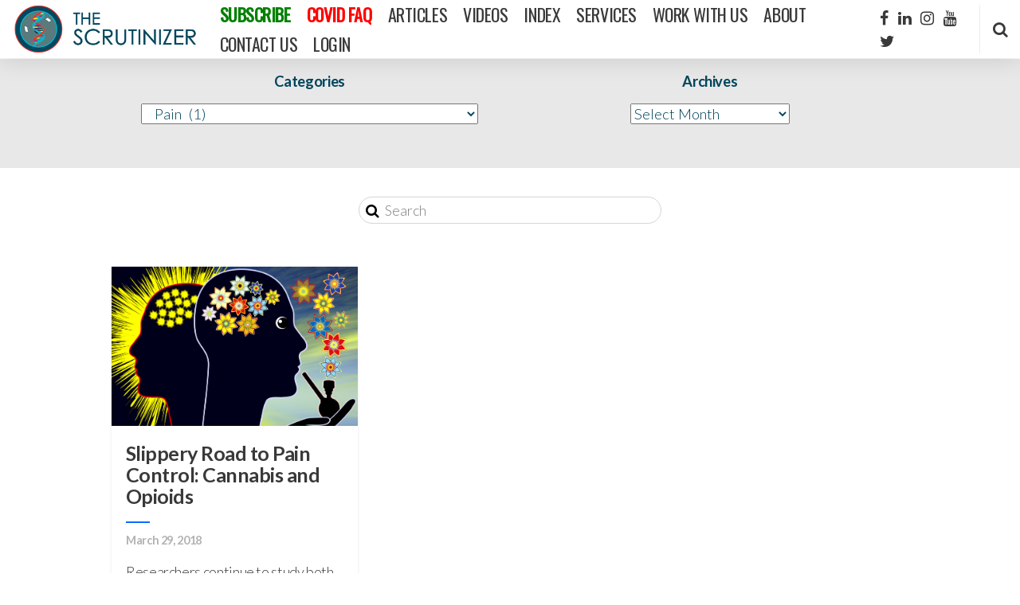

--- FILE ---
content_type: text/html; charset=UTF-8
request_url: https://thescrutinizer.org/topics/diseases/pain/
body_size: 20573
content:
<!DOCTYPE html>
<html class="no-js" lang="en-US">
    <head>
      <meta http-equiv="Content-Type" content="text/html; charset=UTF-8" />
      <link rel="profile" href="http://gmpg.org/xfn/11" />
      <meta name="viewport" content="width=device-width, initial-scale=1">
      <style type='text/css'>Default CSS Comment</style><meta name='robots' content='index, follow, max-image-preview:large, max-snippet:-1, max-video-preview:-1' />
	<style>img:is([sizes="auto" i], [sizes^="auto," i]) { contain-intrinsic-size: 3000px 1500px }</style>
	
	<!-- This site is optimized with the Yoast SEO plugin v26.7 - https://yoast.com/wordpress/plugins/seo/ -->
	<title>Pain Archives &#8211; The Scrutinizer</title>
	<link rel="canonical" href="https://thescrutinizer.org/topics/diseases/pain/" />
	<meta property="og:locale" content="en_US" />
	<meta property="og:type" content="article" />
	<meta property="og:title" content="Pain Archives &#8211; The Scrutinizer" />
	<meta property="og:url" content="https://thescrutinizer.org/topics/diseases/pain/" />
	<meta property="og:site_name" content="The Scrutinizer" />
	<meta name="twitter:card" content="summary_large_image" />
	<meta name="twitter:site" content="@scrutinizer_the" />
	<script type="application/ld+json" class="yoast-schema-graph">{"@context":"https://schema.org","@graph":[{"@type":"CollectionPage","@id":"https://thescrutinizer.org/topics/diseases/pain/","url":"https://thescrutinizer.org/topics/diseases/pain/","name":"Pain Archives &#8211; The Scrutinizer","isPartOf":{"@id":"https://thescrutinizer.org/#website"},"primaryImageOfPage":{"@id":"https://thescrutinizer.org/topics/diseases/pain/#primaryimage"},"image":{"@id":"https://thescrutinizer.org/topics/diseases/pain/#primaryimage"},"thumbnailUrl":"https://thescrutinizer.org/wp-content/uploads/2018/03/marijuana-pain.jpg","breadcrumb":{"@id":"https://thescrutinizer.org/topics/diseases/pain/#breadcrumb"},"inLanguage":"en-US"},{"@type":"ImageObject","inLanguage":"en-US","@id":"https://thescrutinizer.org/topics/diseases/pain/#primaryimage","url":"https://thescrutinizer.org/wp-content/uploads/2018/03/marijuana-pain.jpg","contentUrl":"https://thescrutinizer.org/wp-content/uploads/2018/03/marijuana-pain.jpg","width":6079,"height":4093,"caption":"Marijuana kills Pain. Medical Cannabis relives chronic nerve pain"},{"@type":"BreadcrumbList","@id":"https://thescrutinizer.org/topics/diseases/pain/#breadcrumb","itemListElement":[{"@type":"ListItem","position":1,"name":"Home","item":"https://thescrutinizer.org/"},{"@type":"ListItem","position":2,"name":"Diseases","item":"https://thescrutinizer.org/topics/diseases/"},{"@type":"ListItem","position":3,"name":"Pain"}]},{"@type":"WebSite","@id":"https://thescrutinizer.org/#website","url":"https://thescrutinizer.org/","name":"The Scrutinizer","description":"Your Unbiased Source of Reliable information on Diseases, Supplements &amp; Nutrition that empowers you to make informed decisions for your health","publisher":{"@id":"https://thescrutinizer.org/#organization"},"potentialAction":[{"@type":"SearchAction","target":{"@type":"EntryPoint","urlTemplate":"https://thescrutinizer.org/?s={search_term_string}"},"query-input":{"@type":"PropertyValueSpecification","valueRequired":true,"valueName":"search_term_string"}}],"inLanguage":"en-US"},{"@type":"Organization","@id":"https://thescrutinizer.org/#organization","name":"www.thescrutinizer.org","url":"https://thescrutinizer.org/","logo":{"@type":"ImageObject","inLanguage":"en-US","@id":"https://thescrutinizer.org/#/schema/logo/image/","url":"https://ce9ad5.a2cdn1.secureserver.net/wp-content/uploads/2018/07/logo.png?time=1711774287","contentUrl":"https://ce9ad5.a2cdn1.secureserver.net/wp-content/uploads/2018/07/logo.png?time=1711774287","width":240,"height":240,"caption":"www.thescrutinizer.org"},"image":{"@id":"https://thescrutinizer.org/#/schema/logo/image/"},"sameAs":["https://www.facebook.com/thescrutinizer","https://x.com/scrutinizer_the"]}]}</script>
	<!-- / Yoast SEO plugin. -->


<link rel='dns-prefetch' href='//js.stripe.com' />
<link rel="alternate" type="application/rss+xml" title="The Scrutinizer &raquo; Feed" href="https://thescrutinizer.org/feed/" />
<link rel="alternate" type="application/rss+xml" title="The Scrutinizer &raquo; Comments Feed" href="https://thescrutinizer.org/comments/feed/" />
<link rel="alternate" type="application/rss+xml" title="The Scrutinizer &raquo; Pain Category Feed" href="https://thescrutinizer.org/topics/diseases/pain/feed/" />
<script type="text/javascript">
/* <![CDATA[ */
window._wpemojiSettings = {"baseUrl":"https:\/\/s.w.org\/images\/core\/emoji\/16.0.1\/72x72\/","ext":".png","svgUrl":"https:\/\/s.w.org\/images\/core\/emoji\/16.0.1\/svg\/","svgExt":".svg","source":{"wpemoji":"https:\/\/thescrutinizer.org\/wp-includes\/js\/wp-emoji.js?ver=6.8.3","twemoji":"https:\/\/thescrutinizer.org\/wp-includes\/js\/twemoji.js?ver=6.8.3"}};
/**
 * @output wp-includes/js/wp-emoji-loader.js
 */

/**
 * Emoji Settings as exported in PHP via _print_emoji_detection_script().
 * @typedef WPEmojiSettings
 * @type {object}
 * @property {?object} source
 * @property {?string} source.concatemoji
 * @property {?string} source.twemoji
 * @property {?string} source.wpemoji
 * @property {?boolean} DOMReady
 * @property {?Function} readyCallback
 */

/**
 * Support tests.
 * @typedef SupportTests
 * @type {object}
 * @property {?boolean} flag
 * @property {?boolean} emoji
 */

/**
 * IIFE to detect emoji support and load Twemoji if needed.
 *
 * @param {Window} window
 * @param {Document} document
 * @param {WPEmojiSettings} settings
 */
( function wpEmojiLoader( window, document, settings ) {
	if ( typeof Promise === 'undefined' ) {
		return;
	}

	var sessionStorageKey = 'wpEmojiSettingsSupports';
	var tests = [ 'flag', 'emoji' ];

	/**
	 * Checks whether the browser supports offloading to a Worker.
	 *
	 * @since 6.3.0
	 *
	 * @private
	 *
	 * @returns {boolean}
	 */
	function supportsWorkerOffloading() {
		return (
			typeof Worker !== 'undefined' &&
			typeof OffscreenCanvas !== 'undefined' &&
			typeof URL !== 'undefined' &&
			URL.createObjectURL &&
			typeof Blob !== 'undefined'
		);
	}

	/**
	 * @typedef SessionSupportTests
	 * @type {object}
	 * @property {number} timestamp
	 * @property {SupportTests} supportTests
	 */

	/**
	 * Get support tests from session.
	 *
	 * @since 6.3.0
	 *
	 * @private
	 *
	 * @returns {?SupportTests} Support tests, or null if not set or older than 1 week.
	 */
	function getSessionSupportTests() {
		try {
			/** @type {SessionSupportTests} */
			var item = JSON.parse(
				sessionStorage.getItem( sessionStorageKey )
			);
			if (
				typeof item === 'object' &&
				typeof item.timestamp === 'number' &&
				new Date().valueOf() < item.timestamp + 604800 && // Note: Number is a week in seconds.
				typeof item.supportTests === 'object'
			) {
				return item.supportTests;
			}
		} catch ( e ) {}
		return null;
	}

	/**
	 * Persist the supports in session storage.
	 *
	 * @since 6.3.0
	 *
	 * @private
	 *
	 * @param {SupportTests} supportTests Support tests.
	 */
	function setSessionSupportTests( supportTests ) {
		try {
			/** @type {SessionSupportTests} */
			var item = {
				supportTests: supportTests,
				timestamp: new Date().valueOf()
			};

			sessionStorage.setItem(
				sessionStorageKey,
				JSON.stringify( item )
			);
		} catch ( e ) {}
	}

	/**
	 * Checks if two sets of Emoji characters render the same visually.
	 *
	 * This is used to determine if the browser is rendering an emoji with multiple data points
	 * correctly. set1 is the emoji in the correct form, using a zero-width joiner. set2 is the emoji
	 * in the incorrect form, using a zero-width space. If the two sets render the same, then the browser
	 * does not support the emoji correctly.
	 *
	 * This function may be serialized to run in a Worker. Therefore, it cannot refer to variables from the containing
	 * scope. Everything must be passed by parameters.
	 *
	 * @since 4.9.0
	 *
	 * @private
	 *
	 * @param {CanvasRenderingContext2D} context 2D Context.
	 * @param {string} set1 Set of Emoji to test.
	 * @param {string} set2 Set of Emoji to test.
	 *
	 * @return {boolean} True if the two sets render the same.
	 */
	function emojiSetsRenderIdentically( context, set1, set2 ) {
		// Cleanup from previous test.
		context.clearRect( 0, 0, context.canvas.width, context.canvas.height );
		context.fillText( set1, 0, 0 );
		var rendered1 = new Uint32Array(
			context.getImageData(
				0,
				0,
				context.canvas.width,
				context.canvas.height
			).data
		);

		// Cleanup from previous test.
		context.clearRect( 0, 0, context.canvas.width, context.canvas.height );
		context.fillText( set2, 0, 0 );
		var rendered2 = new Uint32Array(
			context.getImageData(
				0,
				0,
				context.canvas.width,
				context.canvas.height
			).data
		);

		return rendered1.every( function ( rendered2Data, index ) {
			return rendered2Data === rendered2[ index ];
		} );
	}

	/**
	 * Checks if the center point of a single emoji is empty.
	 *
	 * This is used to determine if the browser is rendering an emoji with a single data point
	 * correctly. The center point of an incorrectly rendered emoji will be empty. A correctly
	 * rendered emoji will have a non-zero value at the center point.
	 *
	 * This function may be serialized to run in a Worker. Therefore, it cannot refer to variables from the containing
	 * scope. Everything must be passed by parameters.
	 *
	 * @since 6.8.2
	 *
	 * @private
	 *
	 * @param {CanvasRenderingContext2D} context 2D Context.
	 * @param {string} emoji Emoji to test.
	 *
	 * @return {boolean} True if the center point is empty.
	 */
	function emojiRendersEmptyCenterPoint( context, emoji ) {
		// Cleanup from previous test.
		context.clearRect( 0, 0, context.canvas.width, context.canvas.height );
		context.fillText( emoji, 0, 0 );

		// Test if the center point (16, 16) is empty (0,0,0,0).
		var centerPoint = context.getImageData(16, 16, 1, 1);
		for ( var i = 0; i < centerPoint.data.length; i++ ) {
			if ( centerPoint.data[ i ] !== 0 ) {
				// Stop checking the moment it's known not to be empty.
				return false;
			}
		}

		return true;
	}

	/**
	 * Determines if the browser properly renders Emoji that Twemoji can supplement.
	 *
	 * This function may be serialized to run in a Worker. Therefore, it cannot refer to variables from the containing
	 * scope. Everything must be passed by parameters.
	 *
	 * @since 4.2.0
	 *
	 * @private
	 *
	 * @param {CanvasRenderingContext2D} context 2D Context.
	 * @param {string} type Whether to test for support of "flag" or "emoji".
	 * @param {Function} emojiSetsRenderIdentically Reference to emojiSetsRenderIdentically function, needed due to minification.
	 * @param {Function} emojiRendersEmptyCenterPoint Reference to emojiRendersEmptyCenterPoint function, needed due to minification.
	 *
	 * @return {boolean} True if the browser can render emoji, false if it cannot.
	 */
	function browserSupportsEmoji( context, type, emojiSetsRenderIdentically, emojiRendersEmptyCenterPoint ) {
		var isIdentical;

		switch ( type ) {
			case 'flag':
				/*
				 * Test for Transgender flag compatibility. Added in Unicode 13.
				 *
				 * To test for support, we try to render it, and compare the rendering to how it would look if
				 * the browser doesn't render it correctly (white flag emoji + transgender symbol).
				 */
				isIdentical = emojiSetsRenderIdentically(
					context,
					'\uD83C\uDFF3\uFE0F\u200D\u26A7\uFE0F', // as a zero-width joiner sequence
					'\uD83C\uDFF3\uFE0F\u200B\u26A7\uFE0F' // separated by a zero-width space
				);

				if ( isIdentical ) {
					return false;
				}

				/*
				 * Test for Sark flag compatibility. This is the least supported of the letter locale flags,
				 * so gives us an easy test for full support.
				 *
				 * To test for support, we try to render it, and compare the rendering to how it would look if
				 * the browser doesn't render it correctly ([C] + [Q]).
				 */
				isIdentical = emojiSetsRenderIdentically(
					context,
					'\uD83C\uDDE8\uD83C\uDDF6', // as the sequence of two code points
					'\uD83C\uDDE8\u200B\uD83C\uDDF6' // as the two code points separated by a zero-width space
				);

				if ( isIdentical ) {
					return false;
				}

				/*
				 * Test for English flag compatibility. England is a country in the United Kingdom, it
				 * does not have a two letter locale code but rather a five letter sub-division code.
				 *
				 * To test for support, we try to render it, and compare the rendering to how it would look if
				 * the browser doesn't render it correctly (black flag emoji + [G] + [B] + [E] + [N] + [G]).
				 */
				isIdentical = emojiSetsRenderIdentically(
					context,
					// as the flag sequence
					'\uD83C\uDFF4\uDB40\uDC67\uDB40\uDC62\uDB40\uDC65\uDB40\uDC6E\uDB40\uDC67\uDB40\uDC7F',
					// with each code point separated by a zero-width space
					'\uD83C\uDFF4\u200B\uDB40\uDC67\u200B\uDB40\uDC62\u200B\uDB40\uDC65\u200B\uDB40\uDC6E\u200B\uDB40\uDC67\u200B\uDB40\uDC7F'
				);

				return ! isIdentical;
			case 'emoji':
				/*
				 * Does Emoji 16.0 cause the browser to go splat?
				 *
				 * To test for Emoji 16.0 support, try to render a new emoji: Splatter.
				 *
				 * The splatter emoji is a single code point emoji. Testing for browser support
				 * required testing the center point of the emoji to see if it is empty.
				 *
				 * 0xD83E 0xDEDF (\uD83E\uDEDF) == 🫟 Splatter.
				 *
				 * When updating this test, please ensure that the emoji is either a single code point
				 * or switch to using the emojiSetsRenderIdentically function and testing with a zero-width
				 * joiner vs a zero-width space.
				 */
				var notSupported = emojiRendersEmptyCenterPoint( context, '\uD83E\uDEDF' );
				return ! notSupported;
		}

		return false;
	}

	/**
	 * Checks emoji support tests.
	 *
	 * This function may be serialized to run in a Worker. Therefore, it cannot refer to variables from the containing
	 * scope. Everything must be passed by parameters.
	 *
	 * @since 6.3.0
	 *
	 * @private
	 *
	 * @param {string[]} tests Tests.
	 * @param {Function} browserSupportsEmoji Reference to browserSupportsEmoji function, needed due to minification.
	 * @param {Function} emojiSetsRenderIdentically Reference to emojiSetsRenderIdentically function, needed due to minification.
	 * @param {Function} emojiRendersEmptyCenterPoint Reference to emojiRendersEmptyCenterPoint function, needed due to minification.
	 *
	 * @return {SupportTests} Support tests.
	 */
	function testEmojiSupports( tests, browserSupportsEmoji, emojiSetsRenderIdentically, emojiRendersEmptyCenterPoint ) {
		var canvas;
		if (
			typeof WorkerGlobalScope !== 'undefined' &&
			self instanceof WorkerGlobalScope
		) {
			canvas = new OffscreenCanvas( 300, 150 ); // Dimensions are default for HTMLCanvasElement.
		} else {
			canvas = document.createElement( 'canvas' );
		}

		var context = canvas.getContext( '2d', { willReadFrequently: true } );

		/*
		 * Chrome on OS X added native emoji rendering in M41. Unfortunately,
		 * it doesn't work when the font is bolder than 500 weight. So, we
		 * check for bold rendering support to avoid invisible emoji in Chrome.
		 */
		context.textBaseline = 'top';
		context.font = '600 32px Arial';

		var supports = {};
		tests.forEach( function ( test ) {
			supports[ test ] = browserSupportsEmoji( context, test, emojiSetsRenderIdentically, emojiRendersEmptyCenterPoint );
		} );
		return supports;
	}

	/**
	 * Adds a script to the head of the document.
	 *
	 * @ignore
	 *
	 * @since 4.2.0
	 *
	 * @param {string} src The url where the script is located.
	 *
	 * @return {void}
	 */
	function addScript( src ) {
		var script = document.createElement( 'script' );
		script.src = src;
		script.defer = true;
		document.head.appendChild( script );
	}

	settings.supports = {
		everything: true,
		everythingExceptFlag: true
	};

	// Create a promise for DOMContentLoaded since the worker logic may finish after the event has fired.
	var domReadyPromise = new Promise( function ( resolve ) {
		document.addEventListener( 'DOMContentLoaded', resolve, {
			once: true
		} );
	} );

	// Obtain the emoji support from the browser, asynchronously when possible.
	new Promise( function ( resolve ) {
		var supportTests = getSessionSupportTests();
		if ( supportTests ) {
			resolve( supportTests );
			return;
		}

		if ( supportsWorkerOffloading() ) {
			try {
				// Note that the functions are being passed as arguments due to minification.
				var workerScript =
					'postMessage(' +
					testEmojiSupports.toString() +
					'(' +
					[
						JSON.stringify( tests ),
						browserSupportsEmoji.toString(),
						emojiSetsRenderIdentically.toString(),
						emojiRendersEmptyCenterPoint.toString()
					].join( ',' ) +
					'));';
				var blob = new Blob( [ workerScript ], {
					type: 'text/javascript'
				} );
				var worker = new Worker( URL.createObjectURL( blob ), { name: 'wpTestEmojiSupports' } );
				worker.onmessage = function ( event ) {
					supportTests = event.data;
					setSessionSupportTests( supportTests );
					worker.terminate();
					resolve( supportTests );
				};
				return;
			} catch ( e ) {}
		}

		supportTests = testEmojiSupports( tests, browserSupportsEmoji, emojiSetsRenderIdentically, emojiRendersEmptyCenterPoint );
		setSessionSupportTests( supportTests );
		resolve( supportTests );
	} )
		// Once the browser emoji support has been obtained from the session, finalize the settings.
		.then( function ( supportTests ) {
			/*
			 * Tests the browser support for flag emojis and other emojis, and adjusts the
			 * support settings accordingly.
			 */
			for ( var test in supportTests ) {
				settings.supports[ test ] = supportTests[ test ];

				settings.supports.everything =
					settings.supports.everything && settings.supports[ test ];

				if ( 'flag' !== test ) {
					settings.supports.everythingExceptFlag =
						settings.supports.everythingExceptFlag &&
						settings.supports[ test ];
				}
			}

			settings.supports.everythingExceptFlag =
				settings.supports.everythingExceptFlag &&
				! settings.supports.flag;

			// Sets DOMReady to false and assigns a ready function to settings.
			settings.DOMReady = false;
			settings.readyCallback = function () {
				settings.DOMReady = true;
			};
		} )
		.then( function () {
			return domReadyPromise;
		} )
		.then( function () {
			// When the browser can not render everything we need to load a polyfill.
			if ( ! settings.supports.everything ) {
				settings.readyCallback();

				var src = settings.source || {};

				if ( src.concatemoji ) {
					addScript( src.concatemoji );
				} else if ( src.wpemoji && src.twemoji ) {
					addScript( src.twemoji );
					addScript( src.wpemoji );
				}
			}
		} );
} )( window, document, window._wpemojiSettings );

/* ]]> */
</script>
<link rel='stylesheet' id='srp-layout-stylesheet-css' href='https://thescrutinizer.org/wp-content/plugins/special-recent-posts-pro/css/layout.css?ver=6.8.3' type='text/css' media='all' />
<style id='wp-emoji-styles-inline-css' type='text/css'>

	img.wp-smiley, img.emoji {
		display: inline !important;
		border: none !important;
		box-shadow: none !important;
		height: 1em !important;
		width: 1em !important;
		margin: 0 0.07em !important;
		vertical-align: -0.1em !important;
		background: none !important;
		padding: 0 !important;
	}
</style>
<link rel='stylesheet' id='wp-block-library-css' href='https://thescrutinizer.org/wp-includes/css/dist/block-library/style.css?ver=6.8.3' type='text/css' media='all' />
<style id='classic-theme-styles-inline-css' type='text/css'>
/**
 * These rules are needed for backwards compatibility.
 * They should match the button element rules in the base theme.json file.
 */
.wp-block-button__link {
	color: #ffffff;
	background-color: #32373c;
	border-radius: 9999px; /* 100% causes an oval, but any explicit but really high value retains the pill shape. */

	/* This needs a low specificity so it won't override the rules from the button element if defined in theme.json. */
	box-shadow: none;
	text-decoration: none;

	/* The extra 2px are added to size solids the same as the outline versions.*/
	padding: calc(0.667em + 2px) calc(1.333em + 2px);

	font-size: 1.125em;
}

.wp-block-file__button {
	background: #32373c;
	color: #ffffff;
	text-decoration: none;
}

</style>
<style id='global-styles-inline-css' type='text/css'>
:root{--wp--preset--aspect-ratio--square: 1;--wp--preset--aspect-ratio--4-3: 4/3;--wp--preset--aspect-ratio--3-4: 3/4;--wp--preset--aspect-ratio--3-2: 3/2;--wp--preset--aspect-ratio--2-3: 2/3;--wp--preset--aspect-ratio--16-9: 16/9;--wp--preset--aspect-ratio--9-16: 9/16;--wp--preset--color--black: #000000;--wp--preset--color--cyan-bluish-gray: #abb8c3;--wp--preset--color--white: #ffffff;--wp--preset--color--pale-pink: #f78da7;--wp--preset--color--vivid-red: #cf2e2e;--wp--preset--color--luminous-vivid-orange: #ff6900;--wp--preset--color--luminous-vivid-amber: #fcb900;--wp--preset--color--light-green-cyan: #7bdcb5;--wp--preset--color--vivid-green-cyan: #00d084;--wp--preset--color--pale-cyan-blue: #8ed1fc;--wp--preset--color--vivid-cyan-blue: #0693e3;--wp--preset--color--vivid-purple: #9b51e0;--wp--preset--gradient--vivid-cyan-blue-to-vivid-purple: linear-gradient(135deg,rgba(6,147,227,1) 0%,rgb(155,81,224) 100%);--wp--preset--gradient--light-green-cyan-to-vivid-green-cyan: linear-gradient(135deg,rgb(122,220,180) 0%,rgb(0,208,130) 100%);--wp--preset--gradient--luminous-vivid-amber-to-luminous-vivid-orange: linear-gradient(135deg,rgba(252,185,0,1) 0%,rgba(255,105,0,1) 100%);--wp--preset--gradient--luminous-vivid-orange-to-vivid-red: linear-gradient(135deg,rgba(255,105,0,1) 0%,rgb(207,46,46) 100%);--wp--preset--gradient--very-light-gray-to-cyan-bluish-gray: linear-gradient(135deg,rgb(238,238,238) 0%,rgb(169,184,195) 100%);--wp--preset--gradient--cool-to-warm-spectrum: linear-gradient(135deg,rgb(74,234,220) 0%,rgb(151,120,209) 20%,rgb(207,42,186) 40%,rgb(238,44,130) 60%,rgb(251,105,98) 80%,rgb(254,248,76) 100%);--wp--preset--gradient--blush-light-purple: linear-gradient(135deg,rgb(255,206,236) 0%,rgb(152,150,240) 100%);--wp--preset--gradient--blush-bordeaux: linear-gradient(135deg,rgb(254,205,165) 0%,rgb(254,45,45) 50%,rgb(107,0,62) 100%);--wp--preset--gradient--luminous-dusk: linear-gradient(135deg,rgb(255,203,112) 0%,rgb(199,81,192) 50%,rgb(65,88,208) 100%);--wp--preset--gradient--pale-ocean: linear-gradient(135deg,rgb(255,245,203) 0%,rgb(182,227,212) 50%,rgb(51,167,181) 100%);--wp--preset--gradient--electric-grass: linear-gradient(135deg,rgb(202,248,128) 0%,rgb(113,206,126) 100%);--wp--preset--gradient--midnight: linear-gradient(135deg,rgb(2,3,129) 0%,rgb(40,116,252) 100%);--wp--preset--font-size--small: 13px;--wp--preset--font-size--medium: 20px;--wp--preset--font-size--large: 36px;--wp--preset--font-size--x-large: 42px;--wp--preset--spacing--20: 0.44rem;--wp--preset--spacing--30: 0.67rem;--wp--preset--spacing--40: 1rem;--wp--preset--spacing--50: 1.5rem;--wp--preset--spacing--60: 2.25rem;--wp--preset--spacing--70: 3.38rem;--wp--preset--spacing--80: 5.06rem;--wp--preset--shadow--natural: 6px 6px 9px rgba(0, 0, 0, 0.2);--wp--preset--shadow--deep: 12px 12px 50px rgba(0, 0, 0, 0.4);--wp--preset--shadow--sharp: 6px 6px 0px rgba(0, 0, 0, 0.2);--wp--preset--shadow--outlined: 6px 6px 0px -3px rgba(255, 255, 255, 1), 6px 6px rgba(0, 0, 0, 1);--wp--preset--shadow--crisp: 6px 6px 0px rgba(0, 0, 0, 1);}:where(.is-layout-flex){gap: 0.5em;}:where(.is-layout-grid){gap: 0.5em;}body .is-layout-flex{display: flex;}.is-layout-flex{flex-wrap: wrap;align-items: center;}.is-layout-flex > :is(*, div){margin: 0;}body .is-layout-grid{display: grid;}.is-layout-grid > :is(*, div){margin: 0;}:where(.wp-block-columns.is-layout-flex){gap: 2em;}:where(.wp-block-columns.is-layout-grid){gap: 2em;}:where(.wp-block-post-template.is-layout-flex){gap: 1.25em;}:where(.wp-block-post-template.is-layout-grid){gap: 1.25em;}.has-black-color{color: var(--wp--preset--color--black) !important;}.has-cyan-bluish-gray-color{color: var(--wp--preset--color--cyan-bluish-gray) !important;}.has-white-color{color: var(--wp--preset--color--white) !important;}.has-pale-pink-color{color: var(--wp--preset--color--pale-pink) !important;}.has-vivid-red-color{color: var(--wp--preset--color--vivid-red) !important;}.has-luminous-vivid-orange-color{color: var(--wp--preset--color--luminous-vivid-orange) !important;}.has-luminous-vivid-amber-color{color: var(--wp--preset--color--luminous-vivid-amber) !important;}.has-light-green-cyan-color{color: var(--wp--preset--color--light-green-cyan) !important;}.has-vivid-green-cyan-color{color: var(--wp--preset--color--vivid-green-cyan) !important;}.has-pale-cyan-blue-color{color: var(--wp--preset--color--pale-cyan-blue) !important;}.has-vivid-cyan-blue-color{color: var(--wp--preset--color--vivid-cyan-blue) !important;}.has-vivid-purple-color{color: var(--wp--preset--color--vivid-purple) !important;}.has-black-background-color{background-color: var(--wp--preset--color--black) !important;}.has-cyan-bluish-gray-background-color{background-color: var(--wp--preset--color--cyan-bluish-gray) !important;}.has-white-background-color{background-color: var(--wp--preset--color--white) !important;}.has-pale-pink-background-color{background-color: var(--wp--preset--color--pale-pink) !important;}.has-vivid-red-background-color{background-color: var(--wp--preset--color--vivid-red) !important;}.has-luminous-vivid-orange-background-color{background-color: var(--wp--preset--color--luminous-vivid-orange) !important;}.has-luminous-vivid-amber-background-color{background-color: var(--wp--preset--color--luminous-vivid-amber) !important;}.has-light-green-cyan-background-color{background-color: var(--wp--preset--color--light-green-cyan) !important;}.has-vivid-green-cyan-background-color{background-color: var(--wp--preset--color--vivid-green-cyan) !important;}.has-pale-cyan-blue-background-color{background-color: var(--wp--preset--color--pale-cyan-blue) !important;}.has-vivid-cyan-blue-background-color{background-color: var(--wp--preset--color--vivid-cyan-blue) !important;}.has-vivid-purple-background-color{background-color: var(--wp--preset--color--vivid-purple) !important;}.has-black-border-color{border-color: var(--wp--preset--color--black) !important;}.has-cyan-bluish-gray-border-color{border-color: var(--wp--preset--color--cyan-bluish-gray) !important;}.has-white-border-color{border-color: var(--wp--preset--color--white) !important;}.has-pale-pink-border-color{border-color: var(--wp--preset--color--pale-pink) !important;}.has-vivid-red-border-color{border-color: var(--wp--preset--color--vivid-red) !important;}.has-luminous-vivid-orange-border-color{border-color: var(--wp--preset--color--luminous-vivid-orange) !important;}.has-luminous-vivid-amber-border-color{border-color: var(--wp--preset--color--luminous-vivid-amber) !important;}.has-light-green-cyan-border-color{border-color: var(--wp--preset--color--light-green-cyan) !important;}.has-vivid-green-cyan-border-color{border-color: var(--wp--preset--color--vivid-green-cyan) !important;}.has-pale-cyan-blue-border-color{border-color: var(--wp--preset--color--pale-cyan-blue) !important;}.has-vivid-cyan-blue-border-color{border-color: var(--wp--preset--color--vivid-cyan-blue) !important;}.has-vivid-purple-border-color{border-color: var(--wp--preset--color--vivid-purple) !important;}.has-vivid-cyan-blue-to-vivid-purple-gradient-background{background: var(--wp--preset--gradient--vivid-cyan-blue-to-vivid-purple) !important;}.has-light-green-cyan-to-vivid-green-cyan-gradient-background{background: var(--wp--preset--gradient--light-green-cyan-to-vivid-green-cyan) !important;}.has-luminous-vivid-amber-to-luminous-vivid-orange-gradient-background{background: var(--wp--preset--gradient--luminous-vivid-amber-to-luminous-vivid-orange) !important;}.has-luminous-vivid-orange-to-vivid-red-gradient-background{background: var(--wp--preset--gradient--luminous-vivid-orange-to-vivid-red) !important;}.has-very-light-gray-to-cyan-bluish-gray-gradient-background{background: var(--wp--preset--gradient--very-light-gray-to-cyan-bluish-gray) !important;}.has-cool-to-warm-spectrum-gradient-background{background: var(--wp--preset--gradient--cool-to-warm-spectrum) !important;}.has-blush-light-purple-gradient-background{background: var(--wp--preset--gradient--blush-light-purple) !important;}.has-blush-bordeaux-gradient-background{background: var(--wp--preset--gradient--blush-bordeaux) !important;}.has-luminous-dusk-gradient-background{background: var(--wp--preset--gradient--luminous-dusk) !important;}.has-pale-ocean-gradient-background{background: var(--wp--preset--gradient--pale-ocean) !important;}.has-electric-grass-gradient-background{background: var(--wp--preset--gradient--electric-grass) !important;}.has-midnight-gradient-background{background: var(--wp--preset--gradient--midnight) !important;}.has-small-font-size{font-size: var(--wp--preset--font-size--small) !important;}.has-medium-font-size{font-size: var(--wp--preset--font-size--medium) !important;}.has-large-font-size{font-size: var(--wp--preset--font-size--large) !important;}.has-x-large-font-size{font-size: var(--wp--preset--font-size--x-large) !important;}
:where(.wp-block-post-template.is-layout-flex){gap: 1.25em;}:where(.wp-block-post-template.is-layout-grid){gap: 1.25em;}
:where(.wp-block-columns.is-layout-flex){gap: 2em;}:where(.wp-block-columns.is-layout-grid){gap: 2em;}
:root :where(.wp-block-pullquote){font-size: 1.5em;line-height: 1.6;}
</style>
<link rel='stylesheet' id='wp-components-css' href='https://thescrutinizer.org/wp-includes/css/dist/components/style.css?ver=6.8.3' type='text/css' media='all' />
<link rel='stylesheet' id='godaddy-styles-css' href='https://thescrutinizer.org/wp-content/mu-plugins/vendor/wpex/godaddy-launch/includes/Dependencies/GoDaddy/Styles/build/latest.css?ver=2.0.2' type='text/css' media='all' />
<link rel='stylesheet' id='issuem-leaky-paywall-article-countdown-nag-css' href='https://thescrutinizer.org/wp-content/plugins/leaky-paywall-article-countdown-nag//css/article-countdown-nag.css?ver=3.4.2' type='text/css' media='all' />
<link rel='stylesheet' id='issuem-leaky-paywall-css' href='https://thescrutinizer.org/wp-content/plugins/leaky-paywall//css/issuem-leaky-paywall.css?ver=4.22.6' type='text/css' media='all' />
<link rel='stylesheet' id='style-css' href='https://thescrutinizer.org/wp-content/themes/pl-framework/style.css?ver=1505207264' type='text/css' media='all' />
<link rel='stylesheet' id='burgermenu-styles-css' href='https://thescrutinizer.org/wp-content/plugins/pl-section-navpro/css/burgermenu.css?ver=e3258a' type='text/css' media='all' />
<link rel='stylesheet' id='pl-navpro-css' href='https://thescrutinizer.org/wp-content/plugins/pl-section-navpro/style.css?ver=5.0.12' type='text/css' media='screen' />
<link rel='stylesheet' id='pl-magx-css' href='https://thescrutinizer.org/wp-content/plugins/pl-section-magx/style.css?ver=5.0.0' type='text/css' media='screen' />
<link rel='stylesheet' id='pl-socialinks-css' href='https://thescrutinizer.org/wp-content/plugins/pl-section-socialinks/style.css?ver=5.0.7' type='text/css' media='screen' />
<link rel='stylesheet' id='pl-components-css' href='https://thescrutinizer.org/wp-content/plugins/pl-platform/engine/ui/css/components.css?ver=e3258a' type='text/css' media='all' />
<script type="text/javascript" src="https://thescrutinizer.org/wp-includes/js/jquery/jquery.js?ver=3.7.1" id="jquery-core-js"></script>
<script type="text/javascript" src="https://thescrutinizer.org/wp-includes/js/jquery/jquery-migrate.js?ver=3.4.1" id="jquery-migrate-js"></script>
<script type="text/javascript" src="https://thescrutinizer.org/wp-content/plugins/leaky-paywall-article-countdown-nag//js/article-countdown-nag.js?ver=3.4.2" id="issuem-leaky-paywall-article-countdown-nag-js"></script>
<script type="text/javascript" src="https://js.stripe.com/v3/?ver=4.22.6" id="stripe-js"></script>
<link rel="https://api.w.org/" href="https://thescrutinizer.org/wp-json/" /><link rel="alternate" title="JSON" type="application/json" href="https://thescrutinizer.org/wp-json/wp/v2/categories/333" /><link rel="EditURI" type="application/rsd+xml" title="RSD" href="https://thescrutinizer.org/xmlrpc.php?rsd" />
<meta name="generator" content="WordPress 6.8.3" />
<!-- Start Drift By WP-Plugin: Drift -->
<!-- Start of Async Drift Code -->
<script>
"use strict";

!function() {
  var t = window.driftt = window.drift = window.driftt || [];
  if (!t.init) {
    if (t.invoked) return void (window.console && console.error && console.error("Drift snippet included twice."));
    t.invoked = !0, t.methods = [ "identify", "config", "track", "reset", "debug", "show", "ping", "page", "hide", "off", "on" ], 
    t.factory = function(e) {
      return function() {
        var n = Array.prototype.slice.call(arguments);
        return n.unshift(e), t.push(n), t;
      };
    }, t.methods.forEach(function(e) {
      t[e] = t.factory(e);
    }), t.load = function(t) {
      var e = 3e5, n = Math.ceil(new Date() / e) * e, o = document.createElement("script");
      o.type = "text/javascript", o.async = !0, o.crossorigin = "anonymous", o.src = "https://js.driftt.com/include/" + n + "/" + t + ".js";
      var i = document.getElementsByTagName("script")[0];
      i.parentNode.insertBefore(o, i);
    };
  }
}();
drift.SNIPPET_VERSION = '0.3.1';
drift.load('w2t236danuy4');
</script>
<!-- End of Async Drift Code --><!-- end: Drift Code. -->
<!-- Global site tag (gtag.js) - Google Analytics -->
<script async src="https://www.googletagmanager.com/gtag/js?id=UA-90455994-1"></script>
<script>
  window.dataLayer = window.dataLayer || [];
  function gtag(){dataLayer.push(arguments);}
  gtag('js', new Date());

  gtag('config', 'UA-90455994-1');
</script>

<!-- Facebook Pixel Code -->
<script>
  !function(f,b,e,v,n,t,s)
  {if(f.fbq)return;n=f.fbq=function(){n.callMethod?
  n.callMethod.apply(n,arguments):n.queue.push(arguments)};
  if(!f._fbq)f._fbq=n;n.push=n;n.loaded=!0;n.version='2.0';
  n.queue=[];t=b.createElement(e);t.async=!0;
  t.src=v;s=b.getElementsByTagName(e)[0];
  s.parentNode.insertBefore(t,s)}(window, document,'script',
  'https://connect.facebook.net/en_US/fbevents.js');
  fbq('init', '776473692537772');
  fbq('track', 'PageView');
</script>
<noscript><img height="1" width="1" style="display:none"
  src="https://www.facebook.com/tr?id=776473692537772&ev=PageView&noscript=1"
/></noscript>
<!-- End Facebook Pixel Code -->
<script id="mcjs">!function(c,h,i,m,p){m=c.createElement(h),p=c.getElementsByTagName(h)[0],m.async=1,m.src=i,p.parentNode.insertBefore(m,p)}(document,"script","https://chimpstatic.com/mcjs-connected/js/users/00c40d240b6b35f1998bf0d5d/feb585fa02421e4262829ae5d.js");</script><link rel="icon" href="https://thescrutinizer.org/wp-content/uploads/2017/10/cropped-TheScrutinizerlogosmall2-32x32.jpg" sizes="32x32" />
<link rel="icon" href="https://thescrutinizer.org/wp-content/uploads/2017/10/cropped-TheScrutinizerlogosmall2-192x192.jpg" sizes="192x192" />
<link rel="apple-touch-icon" href="https://thescrutinizer.org/wp-content/uploads/2017/10/cropped-TheScrutinizerlogosmall2-180x180.jpg" />
<meta name="msapplication-TileImage" content="https://thescrutinizer.org/wp-content/uploads/2017/10/cropped-TheScrutinizerlogosmall2-270x270.jpg" />
		<style type="text/css" id="wp-custom-css">
			#loginform {
	padding: 2em;
	border: 1px solid #ddd;
}

#loginform label {
	display: block;
}

#leaky-paywall-profile {
	padding: 2em;
	border: 1px solid #ddd;
	margin-bottom: 1em;
}

.leaky-paywall-profile-subscription-details {
	margin-bottom: 2em;
}

.leaky-paywall-profile-subscription-details th {
	padding: .5rem 1rem;
		border-left: .125rem solid #fff;
		border-right: .125rem solid #fff;
		background: #aaa;
		color: #fff;
		font-size: 1.125em;
		font-weight: 500;
		line-height: 1.2;
}

.leaky-paywall-profile-subscription-details td {
	padding: 1rem;
		font-weight: 300;
		text-align: center;
}

.leaky-paywall-profile-subscription-details tbody tr td {
	border-left: .125rem solid #fff;
				border-right: .125rem solid #fff;
				border-bottom: .125rem solid #fff;
}

#post-7185 > div.entry-content > div.leaky-paywall-subscription-details-wrapper { display:none;}
#post-7185 > header { display:none;}
#leaky-paywall-payment-form > div.leaky-paywall-user-fields { width:45%; float:left;}
#leaky-paywall-payment-form > div.leaky-paywall-account-fields { width:45%; float:left;}
#leaky-paywall-payment-form > p { clear:both;}

#static-content_u3c7a0b2 > div > div > div > div > div > div { background-color: rgb(226, 254, 255);}
#static-content_u3c7a0b2 > div > div > div > div > div > div { padding-bottom:0; margin-bottom:1%;}
#leaky-paywall-submit { background-color:#3fb618; color:#fff; font-size:large;}
body.postid-9996 > div > div > div > div > div > div > section > div > div > div > div > div.mx-single-entry > div.headline-image, body.postid-10100 > div > div > div > div > div > div > section > div > div > div > div > div.mx-single-entry > div.headline-image, body.postid-10111 > div > div > div > div > div > div > section > div > div > div > div > div.mx-single-entry > div.headline-image { display:none;}
#ninja_forms_widget-2 {border-radius: 15px;
    background: #aae6ec;
    padding: 20px;
    width: 300px;
    height: 100%;}
#ninja_forms_widget-2 > h1 {font-size:1.5em;}

#flipper_unbtdme > div > div > div > div > div > h4 { display:none;}

/* FORCE clean spacing in posts */
.single-post h2,
.single-post h3,
.single-post h4,
.single-post p,
.single-post blockquote {
  margin-top: 0 !important;
  margin-bottom: 0.4em !important;
  padding-top: 0 !important;
  padding-bottom: 0 !important;
  line-height: 1.5 !important;
}
/* Fix spacing before all h2s */
.single-post h2 {
  margin-top: 1.5rem !important;
	font-size:1.85em !important;
}

/* Optional: make blockquotes readable but not oversized */
.single-post blockquote {
  margin-left: 1em !important;
  padding-left: 1em !important;
  border-left: 2px solid #ccc;
  font-style: italic;
  font-size: 1.05em;
}
		</style>
		<link href="https://fonts.googleapis.com/css?family=Raleway" rel="stylesheet">
<link href="https://fonts.googleapis.com/css?family=Oswald" rel="stylesheet">
  <style id="pl-framework-settings-css">
  .site-wrap{}body{ background-color: #fff}body .pl-read-width{ max-width: 60em; }#site .pl-btn-primary, #site .pl-btn-primary:hover{ background-color: #0ed3f2; border: 1px solid #0ed3f2; color: #FFFFFF}  </style>
  <style id="pl-custom-css">/* hide flickity page dots */
.flickity-page-dots .dot {
  display: inline-block;
  width: 10px;
  height: 10px;
  margin: 0 8px;
  background: #333;
  border-radius: 50%;
  opacity: .25;
  cursor: pointer;
  display: none;
}
.hshadow {
  text-shadow: 2px 2px 5px #000;
}
.subhead {
  opacity: 1.0;
  font-weight: 400;
}
.pl-sn-navpro .navpro-menu li a {
  font-family: 'Oswald', sans-serif;
  font-size: 22px;
  text-transform: uppercase;
  font-weight: 200;
}
/* BUTTON COLORS MEMBERSHIP */
.pl-btn-warning {
  background-color: #37c5a0;
  border-color: #37c5a0;
}
/* hide social share icons */
.pl-sn-magx .mx-single .mx-single-social {
  position: fixed;
  top: 10em;
  left: .5em;
  visibility: hidden;
}
/* HIDE EXCERPT FLIPPER */
.flipper-excerpt {
  display: none;
}
/* ROUNDED CORNERS FORM BG */
.rcorners1 {
  border-radius: 15px;
  background: #aae6ec;
  padding: 20px;
  width: 300px;
  height: 100%;
}
.pp-wrap .pp-plan .pp-header .pp-price .price {
  font-size: 2.5em;
  line-height: 1em;
  letter-spacing: -0.03em;
}
/* Force all editor fields to be visible */
.pl-workarea .pl-workarea-sidebar-container .pl-workarea-sidebar .workarea-opts-form .itemset.item-closed .item-contents {
  display: block !important;
}
/* force two lines when shrinking window */
@media (max-width: 1280px) {
  body .pl-sn-navpro .navpro-menu > li {
    height: 50%;
  }
}
/* force nav collapse when shrinking window */
@media (max-width: 960px) {
  .pl-sn-navpro .nav-icons li a.nav-mob-toggle {
    display: block!important;
  }
  .pl-sn-navpro .navpro-menu {
    display: none;
  }
  .pl-sn-navpro ul.navpro-mob-menu {
    display: -webkit-flex;
    display: -moz-flex;
    display: -ms-flexbox;
    display: -ms-flex;
    display: flex;
  }
}
</style>    </head>
    <body class="archive category category-pain category-333 wp-theme-pl-framework pl-scheme-default pl-framework logged-out pl-platform plv-pro">      <div id="site" class="site-wrap">        <div  class="site-wrap-pad">            <div id="page" class="page-wrap">                <div class="page-wrap-pad">
                    <header id="header" class="header pl-region" data-clone="header">
      <div class="region-wrap pl-region-wrap-header pl-row no-pad" data-contains-level="0">
        

<!-- NavPro | Section -->
<section id="navpro_u66ruew" class="pl-sn pl-col-sm-12 pl-col-sm-offset-0 pl-sn-navpro"  data-object="PL_NavPro" data-clone="u66ruew" data-level="0"><div class="pl-sn-wrap"><div class="pl-sn-pad fix" data-bind="pledit: true" >
  <div class="navpro-wrap pl-trigger" data-bind="plclassname: [fixed() == 1 ? 'do-fixed' : '']">

      <nav class="nav" data-bind="style: {'background-color': color}, plattr: { 'data-dropdown' : dropdown_bg} ">


            <div class="nav-logo" data-bind="visible: hide_logo() != 1">
              <a class="navpro-logo" href="https://thescrutinizer.org/" data-bind="style: {'color': textcolor}">
                <img itemprop="logo" src="" alt="The Scrutinizer" data-bind="visible: logo(), plimg: logo, style: {'height': logo_height() ? logo_height() + 'px' : '20px'}" />
                <span class="navpro-name" data-bind="visible: ! logo()">
                  The Scrutinizer                </span>
              </a>
            </div>

                <div class="pl-nav-container navpro-menu-wrap"
        data-bind="plnav:menu"
        data-class="navpro-menu"
        data-default="1"
        data-fallback=""
    >
        <ul id="menu-header" class="navpro-menu"><li id="menu-item-7677" class="menu-item menu-item-type-custom menu-item-object-custom menu-item-7677"><a href="https://thescrutinizer.org/register/?level_id=0"><font color="green"><b>SUBSCRIBE</b></font></a></li>
<li id="menu-item-10252" class="menu-item menu-item-type-custom menu-item-object-custom menu-item-10252"><a href="https://thescrutinizer.org/covid-faq/"><font color="red"><b>COVID FAQ</b></font></a></li>
<li id="menu-item-10444" class="menu-item menu-item-type-post_type menu-item-object-page menu-item-has-children menu-item-10444"><a href="https://thescrutinizer.org/all-articles/">Articles</a>
<ul class="sub-menu" data-bind="style: {'background-color': dropdown_bg, 'color': dropdown_text}">
	<li id="menu-item-5932" class="menu-item menu-item-type-taxonomy menu-item-object-category current-category-ancestor menu-item-5932"><a href="https://thescrutinizer.org/topics/diseases/">Diseases</a></li>
	<li id="menu-item-5474" class="menu-item menu-item-type-taxonomy menu-item-object-category menu-item-5474"><a href="https://thescrutinizer.org/topics/health-and-nutrition/">Health and Nutrition</a></li>
	<li id="menu-item-5469" class="menu-item menu-item-type-taxonomy menu-item-object-category menu-item-5469"><a href="https://thescrutinizer.org/topics/sports-medicine/">Sports Medicine</a></li>
	<li id="menu-item-5566" class="menu-item menu-item-type-taxonomy menu-item-object-category menu-item-5566"><a href="https://thescrutinizer.org/topics/journals/">Journals, Books &amp; Guides</a></li>
	<li id="menu-item-5691" class="menu-item menu-item-type-taxonomy menu-item-object-category menu-item-5691"><a href="https://thescrutinizer.org/topics/addiction-resources/">Addiction Resources</a></li>
	<li id="menu-item-5692" class="menu-item menu-item-type-taxonomy menu-item-object-category menu-item-has-children menu-item-5692"><a href="https://thescrutinizer.org/topics/cannabis-corner/">Cannabis Corner</a>
	<ul class="sub-menu" data-bind="style: {'background-color': dropdown_bg, 'color': dropdown_text}">
		<li id="menu-item-5966" class="menu-item menu-item-type-post_type menu-item-object-page menu-item-5966"><a href="https://thescrutinizer.org/articles/cannabis-corner-index/">Cannabis Corner Index</a></li>
	</ul>
</li>
	<li id="menu-item-6154" class="menu-item menu-item-type-taxonomy menu-item-object-category menu-item-6154"><a href="https://thescrutinizer.org/topics/blog/">Blog</a></li>
</ul>
</li>
<li id="menu-item-10099" class="menu-item menu-item-type-taxonomy menu-item-object-category menu-item-10099"><a href="https://thescrutinizer.org/topics/videos/">Videos</a></li>
<li id="menu-item-6383" class="menu-item menu-item-type-custom menu-item-object-custom menu-item-has-children menu-item-6383"><a href="#">Index</a>
<ul class="sub-menu" data-bind="style: {'background-color': dropdown_bg, 'color': dropdown_text}">
	<li id="menu-item-6393" class="menu-item menu-item-type-post_type menu-item-object-page menu-item-6393"><a href="https://thescrutinizer.org/articles/diseases/">Diseases Index</a></li>
	<li id="menu-item-6380" class="menu-item menu-item-type-post_type menu-item-object-page menu-item-6380"><a href="https://thescrutinizer.org/articles/health-nutrition/">Health &#038; Nutrition Index</a></li>
	<li id="menu-item-6381" class="menu-item menu-item-type-post_type menu-item-object-page menu-item-6381"><a href="https://thescrutinizer.org/articles/journals-index/">Journals Index</a></li>
	<li id="menu-item-6382" class="menu-item menu-item-type-post_type menu-item-object-page menu-item-6382"><a href="https://thescrutinizer.org/articles/sports-medicine-index/">Sports Medicine Index</a></li>
	<li id="menu-item-6378" class="menu-item menu-item-type-post_type menu-item-object-page menu-item-6378"><a href="https://thescrutinizer.org/articles/cannabis-corner-index/">Cannabis Corner Index</a></li>
</ul>
</li>
<li id="menu-item-4315" class="menu-item menu-item-type-post_type menu-item-object-page menu-item-has-children menu-item-4315"><a href="https://thescrutinizer.org/services/">Services</a>
<ul class="sub-menu" data-bind="style: {'background-color': dropdown_bg, 'color': dropdown_text}">
	<li id="menu-item-9978" class="menu-item menu-item-type-post_type menu-item-object-page menu-item-9978"><a href="https://thescrutinizer.org/services/for-businesses/">For Businesses</a></li>
	<li id="menu-item-9979" class="menu-item menu-item-type-post_type menu-item-object-page menu-item-9979"><a href="https://thescrutinizer.org/services/for-individuals/">For Individuals</a></li>
	<li id="menu-item-9977" class="menu-item menu-item-type-post_type menu-item-object-page menu-item-9977"><a href="https://thescrutinizer.org/services/education/">Education</a></li>
</ul>
</li>
<li id="menu-item-9969" class="menu-item menu-item-type-post_type menu-item-object-page menu-item-9969"><a href="https://thescrutinizer.org/work-with-us/">Work With Us</a></li>
<li id="menu-item-4277" class="menu-item menu-item-type-custom menu-item-object-custom menu-item-has-children menu-item-4277"><a>About</a>
<ul class="sub-menu" data-bind="style: {'background-color': dropdown_bg, 'color': dropdown_text}">
	<li id="menu-item-3718" class="menu-item menu-item-type-post_type menu-item-object-page menu-item-3718"><a href="https://thescrutinizer.org/mission/">Our Mission</a></li>
	<li id="menu-item-5830" class="menu-item menu-item-type-post_type menu-item-object-page menu-item-5830"><a href="https://thescrutinizer.org/dr-meenakshi-noll-founder-the-scrutinizer/">Meet the Founder</a></li>
	<li id="menu-item-22439" class="menu-item menu-item-type-post_type menu-item-object-page menu-item-22439"><a href="https://thescrutinizer.org/meet-the-team/">Meet the Team</a></li>
	<li id="menu-item-7678" class="menu-item menu-item-type-post_type menu-item-object-page menu-item-7678"><a href="https://thescrutinizer.org/affiliates/">Affiliates</a></li>
	<li id="menu-item-3831" class="menu-item menu-item-type-post_type menu-item-object-page menu-item-3831"><a href="https://thescrutinizer.org/get-involved/">Careers</a></li>
	<li id="menu-item-3686" class="menu-item menu-item-type-post_type menu-item-object-page menu-item-3686"><a href="https://thescrutinizer.org/testimonials/">Testimonials</a></li>
	<li id="menu-item-3843" class="menu-item menu-item-type-post_type menu-item-object-page menu-item-3843"><a href="https://thescrutinizer.org/faqs/">FAQ</a></li>
</ul>
</li>
<li id="menu-item-3684" class="menu-item menu-item-type-post_type menu-item-object-page menu-item-3684"><a href="https://thescrutinizer.org/contact-us/">Contact Us</a></li>
<li id="menu-item-6117" class="menu-item menu-item-type-custom menu-item-object-custom menu-item-6117"><a href="/wp-login.php">Login</a></li>
</ul>    </div>
    
              <ul class="nav-follow" data-bind="visible: hide_social() != 1, foreach: navpro_social_array, style: {'color': textcolor}">
                <li><a href="" data-bind="plhref: link, plattr: {'target': ( link_target() == 1 ) ? '_blank' : ''}"><i class="pl-icon" data-bind="class: 'pl-icon-'+social_icon()"></i></a></li>
              </ul>

              <ul class="nav-icons">
                <li data-bind="visible: hide_search() != 1"><a id="search-open" href="#" data-bind="style: {'color': textcolor}"><i class="pl-icon pl-icon-search"></i></a></li>
                <li><a href="#navpro-mob" class="nav-mob-toggle" id="nav-mob-toggle" data-bind="plclassname: [fixed() == 1 ? 'do-fixed' : ''], style: {'color': textcolor}">
                  <span class="burger-icon" data-bind="style: {'background-color': textcolor}"></span></a></li>
              </ul>

                <div class="pl-nav-container "
        data-bind="plnav:menu"
        data-class="navpro-mob-menu burgermenu-right"
        data-default="1"
        data-fallback=""
    >
        <ul id="navpro-mob" class="navpro-mob-menu burgermenu-right"><li class="menu-item menu-item-type-custom menu-item-object-custom menu-item-7677"><a href="https://thescrutinizer.org/register/?level_id=0"><font color="green"><b>SUBSCRIBE</b></font></a></li>
<li class="menu-item menu-item-type-custom menu-item-object-custom menu-item-10252"><a href="https://thescrutinizer.org/covid-faq/"><font color="red"><b>COVID FAQ</b></font></a></li>
<li class="menu-item menu-item-type-post_type menu-item-object-page menu-item-has-children menu-item-10444"><a href="https://thescrutinizer.org/all-articles/">Articles</a>
<ul class="sub-menu">
	<li class="menu-item menu-item-type-taxonomy menu-item-object-category current-category-ancestor menu-item-5932"><a href="https://thescrutinizer.org/topics/diseases/">Diseases</a></li>
	<li class="menu-item menu-item-type-taxonomy menu-item-object-category menu-item-5474"><a href="https://thescrutinizer.org/topics/health-and-nutrition/">Health and Nutrition</a></li>
	<li class="menu-item menu-item-type-taxonomy menu-item-object-category menu-item-5469"><a href="https://thescrutinizer.org/topics/sports-medicine/">Sports Medicine</a></li>
	<li class="menu-item menu-item-type-taxonomy menu-item-object-category menu-item-5566"><a href="https://thescrutinizer.org/topics/journals/">Journals, Books &amp; Guides</a></li>
	<li class="menu-item menu-item-type-taxonomy menu-item-object-category menu-item-5691"><a href="https://thescrutinizer.org/topics/addiction-resources/">Addiction Resources</a></li>
	<li class="menu-item menu-item-type-taxonomy menu-item-object-category menu-item-has-children menu-item-5692"><a href="https://thescrutinizer.org/topics/cannabis-corner/">Cannabis Corner</a>
	<ul class="sub-menu">
		<li class="menu-item menu-item-type-post_type menu-item-object-page menu-item-5966"><a href="https://thescrutinizer.org/articles/cannabis-corner-index/">Cannabis Corner Index</a></li>
	</ul>
</li>
	<li class="menu-item menu-item-type-taxonomy menu-item-object-category menu-item-6154"><a href="https://thescrutinizer.org/topics/blog/">Blog</a></li>
</ul>
</li>
<li class="menu-item menu-item-type-taxonomy menu-item-object-category menu-item-10099"><a href="https://thescrutinizer.org/topics/videos/">Videos</a></li>
<li class="menu-item menu-item-type-custom menu-item-object-custom menu-item-has-children menu-item-6383"><a href="#">Index</a>
<ul class="sub-menu">
	<li class="menu-item menu-item-type-post_type menu-item-object-page menu-item-6393"><a href="https://thescrutinizer.org/articles/diseases/">Diseases Index</a></li>
	<li class="menu-item menu-item-type-post_type menu-item-object-page menu-item-6380"><a href="https://thescrutinizer.org/articles/health-nutrition/">Health &#038; Nutrition Index</a></li>
	<li class="menu-item menu-item-type-post_type menu-item-object-page menu-item-6381"><a href="https://thescrutinizer.org/articles/journals-index/">Journals Index</a></li>
	<li class="menu-item menu-item-type-post_type menu-item-object-page menu-item-6382"><a href="https://thescrutinizer.org/articles/sports-medicine-index/">Sports Medicine Index</a></li>
	<li class="menu-item menu-item-type-post_type menu-item-object-page menu-item-6378"><a href="https://thescrutinizer.org/articles/cannabis-corner-index/">Cannabis Corner Index</a></li>
</ul>
</li>
<li class="menu-item menu-item-type-post_type menu-item-object-page menu-item-has-children menu-item-4315"><a href="https://thescrutinizer.org/services/">Services</a>
<ul class="sub-menu">
	<li class="menu-item menu-item-type-post_type menu-item-object-page menu-item-9978"><a href="https://thescrutinizer.org/services/for-businesses/">For Businesses</a></li>
	<li class="menu-item menu-item-type-post_type menu-item-object-page menu-item-9979"><a href="https://thescrutinizer.org/services/for-individuals/">For Individuals</a></li>
	<li class="menu-item menu-item-type-post_type menu-item-object-page menu-item-9977"><a href="https://thescrutinizer.org/services/education/">Education</a></li>
</ul>
</li>
<li class="menu-item menu-item-type-post_type menu-item-object-page menu-item-9969"><a href="https://thescrutinizer.org/work-with-us/">Work With Us</a></li>
<li class="menu-item menu-item-type-custom menu-item-object-custom menu-item-has-children menu-item-4277"><a>About</a>
<ul class="sub-menu">
	<li class="menu-item menu-item-type-post_type menu-item-object-page menu-item-3718"><a href="https://thescrutinizer.org/mission/">Our Mission</a></li>
	<li class="menu-item menu-item-type-post_type menu-item-object-page menu-item-5830"><a href="https://thescrutinizer.org/dr-meenakshi-noll-founder-the-scrutinizer/">Meet the Founder</a></li>
	<li class="menu-item menu-item-type-post_type menu-item-object-page menu-item-22439"><a href="https://thescrutinizer.org/meet-the-team/">Meet the Team</a></li>
	<li class="menu-item menu-item-type-post_type menu-item-object-page menu-item-7678"><a href="https://thescrutinizer.org/affiliates/">Affiliates</a></li>
	<li class="menu-item menu-item-type-post_type menu-item-object-page menu-item-3831"><a href="https://thescrutinizer.org/get-involved/">Careers</a></li>
	<li class="menu-item menu-item-type-post_type menu-item-object-page menu-item-3686"><a href="https://thescrutinizer.org/testimonials/">Testimonials</a></li>
	<li class="menu-item menu-item-type-post_type menu-item-object-page menu-item-3843"><a href="https://thescrutinizer.org/faqs/">FAQ</a></li>
</ul>
</li>
<li class="menu-item menu-item-type-post_type menu-item-object-page menu-item-3684"><a href="https://thescrutinizer.org/contact-us/">Contact Us</a></li>
<li class="menu-item menu-item-type-custom menu-item-object-custom menu-item-6117"><a href="/wp-login.php">Login</a></li>
</ul>    </div>
    
      </nav>


  </div><!-- .pl-trigger -->


  <div class="pl-navpro-search" id="pl-navpro-search" data-bind="visible: hide_search() != 1">
      <header class="search-header">
        <a id="search-close" href="#" data-bind="style: {'color': textcolor}"><i class="pl-icon pl-icon-close"></i></a>
      </header>
      <div class="searchform-wrapper">
        <form method="get" class="searchform pl-searcher" onsubmit="this.submit();return false;" action="https://thescrutinizer.org/" ><fieldset><span class="btn-search"><i class="pl-icon pl-icon-search"></i></span><input type="text" value="" name="s" class="search-field" placeholder="Search" /></fieldset></form>        <div class="searchform-progress"></div>
      </div>
      <div class="search-results" id="searchResults"></div>
  </div>


</div></div></section>      </div>
    </header>

<div class="pl-region" data-clone="template">
  <div class="region-wrap pl-region-wrap-template pl-row no-pad" data-contains-level="0">
    

<!-- Widgets | Section -->
<section id="widgets_u1ac5nt" class="pl-sn pl-col-sm-12 pl-col-sm-offset-0 pl-sn-widgets"  data-object="PL_Widgets" data-clone="u1ac5nt" data-level="0"><div class="pl-sn-wrap"><div class="pl-sn-pad fix" data-bind="pledit: true" ><div class="pl-widgets pl-content-area" data-bind="plcallback: widgets" data-callback="widgets"><div id="list_primary" class="sidebar_widgets pl-row fix"><div class="widget-col" data-bind="class: (cols()) ? 'pl-col-sm-' + cols() : 'pl-col-sm-12'"><li id="categories-4" class="widget widget_categories"><h2 class="widgettitle">Categories</h2>
<form action="https://thescrutinizer.org" method="get"><label class="screen-reader-text" for="categories-dropdown-4">Categories</label><select  name='cat' id='categories-dropdown-4' class='postform'>
	<option value='-1'>Select Category</option>
	<option class="level-0" value="973">Abortion&nbsp;&nbsp;(1)</option>
	<option class="level-0" value="965">Academia and Industry&nbsp;&nbsp;(1)</option>
	<option class="level-0" value="207">Addiction Resources&nbsp;&nbsp;(2)</option>
	<option class="level-0" value="1">Blog&nbsp;&nbsp;(20)</option>
	<option class="level-0" value="620">Breaking News&nbsp;&nbsp;(12)</option>
	<option class="level-1" value="621">&nbsp;&nbsp;&nbsp;Coronavirus&nbsp;&nbsp;(10)</option>
	<option class="level-1" value="962">&nbsp;&nbsp;&nbsp;Measles 2025&nbsp;&nbsp;(1)</option>
	<option class="level-0" value="208">Cannabis Corner&nbsp;&nbsp;(1)</option>
	<option class="level-0" value="7">Diseases&nbsp;&nbsp;(52)</option>
	<option class="level-1" value="267">&nbsp;&nbsp;&nbsp;Arthritis&nbsp;&nbsp;(1)</option>
	<option class="level-1" value="206">&nbsp;&nbsp;&nbsp;Cancer&nbsp;&nbsp;(16)</option>
	<option class="level-1" value="319">&nbsp;&nbsp;&nbsp;Dementia&nbsp;&nbsp;(2)</option>
	<option class="level-1" value="263">&nbsp;&nbsp;&nbsp;Diabetes&nbsp;&nbsp;(1)</option>
	<option class="level-1" value="104">&nbsp;&nbsp;&nbsp;Eating Disorders&nbsp;&nbsp;(3)</option>
	<option class="level-1" value="266">&nbsp;&nbsp;&nbsp;Kidney Health&nbsp;&nbsp;(4)</option>
	<option class="level-1" value="347">&nbsp;&nbsp;&nbsp;Mental Health&nbsp;&nbsp;(1)</option>
	<option class="level-1" value="333" selected="selected">&nbsp;&nbsp;&nbsp;Pain&nbsp;&nbsp;(1)</option>
	<option class="level-1" value="264">&nbsp;&nbsp;&nbsp;Pediatric Diseases&nbsp;&nbsp;(1)</option>
	<option class="level-1" value="276">&nbsp;&nbsp;&nbsp;Third World Diseases&nbsp;&nbsp;(2)</option>
	<option class="level-1" value="48">&nbsp;&nbsp;&nbsp;Treatments&nbsp;&nbsp;(21)</option>
	<option class="level-2" value="278">&nbsp;&nbsp;&nbsp;&nbsp;&nbsp;&nbsp;Gene Therapy / Stem Cells / Immunotherapy&nbsp;&nbsp;(5)</option>
	<option class="level-1" value="274">&nbsp;&nbsp;&nbsp;Viral Diseases&nbsp;&nbsp;(6)</option>
	<option class="level-0" value="487">Essential Oils&nbsp;&nbsp;(1)</option>
	<option class="level-0" value="182">Free Content&nbsp;&nbsp;(15)</option>
	<option class="level-0" value="25">Health and Nutrition&nbsp;&nbsp;(53)</option>
	<option class="level-1" value="272">&nbsp;&nbsp;&nbsp;Aging&nbsp;&nbsp;(4)</option>
	<option class="level-1" value="273">&nbsp;&nbsp;&nbsp;Anti-aging&nbsp;&nbsp;(2)</option>
	<option class="level-1" value="280">&nbsp;&nbsp;&nbsp;Bone Health&nbsp;&nbsp;(3)</option>
	<option class="level-1" value="2">&nbsp;&nbsp;&nbsp;Diet&nbsp;&nbsp;(7)</option>
	<option class="level-1" value="271">&nbsp;&nbsp;&nbsp;Microbiome&nbsp;&nbsp;(2)</option>
	<option class="level-1" value="279">&nbsp;&nbsp;&nbsp;Obesity&nbsp;&nbsp;(3)</option>
	<option class="level-1" value="79">&nbsp;&nbsp;&nbsp;Supplements&nbsp;&nbsp;(13)</option>
	<option class="level-1" value="4">&nbsp;&nbsp;&nbsp;Vitamins&nbsp;&nbsp;(12)</option>
	<option class="level-0" value="204">Journals, Books &amp; Guides&nbsp;&nbsp;(1)</option>
	<option class="level-0" value="262">News&nbsp;&nbsp;(11)</option>
	<option class="level-0" value="180">Peer Reviewed&nbsp;&nbsp;(7)</option>
	<option class="level-0" value="356">Popular Demand&nbsp;&nbsp;(2)</option>
	<option class="level-1" value="357">&nbsp;&nbsp;&nbsp;Pesticides&nbsp;&nbsp;(1)</option>
	<option class="level-0" value="937">Social Sciences&nbsp;&nbsp;(2)</option>
	<option class="level-1" value="938">&nbsp;&nbsp;&nbsp;Racism&nbsp;&nbsp;(2)</option>
	<option class="level-0" value="18">Sports Medicine&nbsp;&nbsp;(21)</option>
	<option class="level-1" value="265">&nbsp;&nbsp;&nbsp;Sports Injuries&nbsp;&nbsp;(6)</option>
	<option class="level-0" value="152">STEM/STEAM Resources&nbsp;&nbsp;(12)</option>
	<option class="level-0" value="926">Videos&nbsp;&nbsp;(3)</option>
</select>
</form><script type="text/javascript">
/* <![CDATA[ */

(function() {
	var dropdown = document.getElementById( "categories-dropdown-4" );
	function onCatChange() {
		if ( dropdown.options[ dropdown.selectedIndex ].value > 0 ) {
			dropdown.parentNode.submit();
		}
	}
	dropdown.onchange = onCatChange;
})();

/* ]]> */
</script>
</li>
</div><div class="widget-col" data-bind="class: (cols()) ? 'pl-col-sm-' + cols() : 'pl-col-sm-12'"><li id="archives-2" class="widget widget_archive"><h2 class="widgettitle">Archives</h2>
		<label class="screen-reader-text" for="archives-dropdown-2">Archives</label>
		<select id="archives-dropdown-2" name="archive-dropdown">
			
			<option value="">Select Month</option>
				<option value='https://thescrutinizer.org/2025/07/'> July 2025 &nbsp;(1)</option>
	<option value='https://thescrutinizer.org/2025/04/'> April 2025 &nbsp;(1)</option>
	<option value='https://thescrutinizer.org/2023/04/'> April 2023 &nbsp;(1)</option>
	<option value='https://thescrutinizer.org/2021/11/'> November 2021 &nbsp;(1)</option>
	<option value='https://thescrutinizer.org/2021/10/'> October 2021 &nbsp;(1)</option>
	<option value='https://thescrutinizer.org/2021/07/'> July 2021 &nbsp;(1)</option>
	<option value='https://thescrutinizer.org/2021/04/'> April 2021 &nbsp;(1)</option>
	<option value='https://thescrutinizer.org/2020/12/'> December 2020 &nbsp;(1)</option>
	<option value='https://thescrutinizer.org/2020/08/'> August 2020 &nbsp;(1)</option>
	<option value='https://thescrutinizer.org/2020/07/'> July 2020 &nbsp;(1)</option>
	<option value='https://thescrutinizer.org/2020/04/'> April 2020 &nbsp;(2)</option>
	<option value='https://thescrutinizer.org/2020/03/'> March 2020 &nbsp;(1)</option>
	<option value='https://thescrutinizer.org/2018/08/'> August 2018 &nbsp;(1)</option>
	<option value='https://thescrutinizer.org/2018/06/'> June 2018 &nbsp;(1)</option>
	<option value='https://thescrutinizer.org/2018/05/'> May 2018 &nbsp;(1)</option>
	<option value='https://thescrutinizer.org/2018/04/'> April 2018 &nbsp;(2)</option>
	<option value='https://thescrutinizer.org/2018/03/'> March 2018 &nbsp;(3)</option>
	<option value='https://thescrutinizer.org/2018/02/'> February 2018 &nbsp;(5)</option>
	<option value='https://thescrutinizer.org/2018/01/'> January 2018 &nbsp;(2)</option>
	<option value='https://thescrutinizer.org/2017/12/'> December 2017 &nbsp;(1)</option>
	<option value='https://thescrutinizer.org/2017/11/'> November 2017 &nbsp;(1)</option>
	<option value='https://thescrutinizer.org/2017/10/'> October 2017 &nbsp;(7)</option>
	<option value='https://thescrutinizer.org/2017/09/'> September 2017 &nbsp;(4)</option>
	<option value='https://thescrutinizer.org/2017/06/'> June 2017 &nbsp;(1)</option>
	<option value='https://thescrutinizer.org/2017/05/'> May 2017 &nbsp;(2)</option>
	<option value='https://thescrutinizer.org/2017/04/'> April 2017 &nbsp;(1)</option>
	<option value='https://thescrutinizer.org/2017/03/'> March 2017 &nbsp;(1)</option>
	<option value='https://thescrutinizer.org/2017/01/'> January 2017 &nbsp;(9)</option>
	<option value='https://thescrutinizer.org/2016/12/'> December 2016 &nbsp;(27)</option>
	<option value='https://thescrutinizer.org/2016/11/'> November 2016 &nbsp;(31)</option>
	<option value='https://thescrutinizer.org/2016/10/'> October 2016 &nbsp;(13)</option>
	<option value='https://thescrutinizer.org/2016/09/'> September 2016 &nbsp;(12)</option>
	<option value='https://thescrutinizer.org/2016/08/'> August 2016 &nbsp;(9)</option>
	<option value='https://thescrutinizer.org/2016/02/'> February 2016 &nbsp;(3)</option>
	<option value='https://thescrutinizer.org/2015/12/'> December 2015 &nbsp;(5)</option>
	<option value='https://thescrutinizer.org/2015/11/'> November 2015 &nbsp;(1)</option>
	<option value='https://thescrutinizer.org/2015/10/'> October 2015 &nbsp;(1)</option>

		</select>

			<script type="text/javascript">
/* <![CDATA[ */

(function() {
	var dropdown = document.getElementById( "archives-dropdown-2" );
	function onSelectChange() {
		if ( dropdown.options[ dropdown.selectedIndex ].value !== '' ) {
			document.location.href = this.options[ this.selectedIndex ].value;
		}
	}
	dropdown.onchange = onSelectChange;
})();

/* ]]> */
</script>
</li>
</div></div></div>
</div></div></section>

<!-- MagX | Section -->
<section id="magx_u617ad27" class="pl-sn pl-col-sm-12 pl-col-sm-offset-0 pl-sn-magx"  data-object="PL_MagX" data-clone="u617ad27" data-level="0"><div class="pl-sn-wrap"><div class="pl-sn-pad fix" data-bind="pledit: true" >
      <div class="mag-overwrap">

      
          <div class="mx-archives-search" data-bind="visible: mx_hide_search() != 1" ><form method="get" class="pl-search-form pl-searcher" onsubmit="this.submit();return false;" action="https://thescrutinizer.org/" ><fieldset><span class="btn-search"><i class="pl-icon pl-icon-search"></i></span><input type="text" value="" name="s" class="search-field" placeholder="Search" /></fieldset><input type="hidden" name="post_type" value="post" /></form></div>

          
          <ul class="mx-archives-categories" data-bind="visible: mx_hide_categories() != 1" ><li class='cat-item-all'><a href='https://thescrutinizer.org/articles/'>All</a></li>	<li class="cat-item cat-item-973"><a href="https://thescrutinizer.org/topics/abortion/">Abortion <span class="count">[1]</span></a>
</li>
	<li class="cat-item cat-item-965"><a href="https://thescrutinizer.org/topics/academia-and-industry/">Academia and Industry <span class="count">[1]</span></a>
</li>
	<li class="cat-item cat-item-207"><a href="https://thescrutinizer.org/topics/addiction-resources/">Addiction Resources <span class="count">[2]</span></a>
</li>
	<li class="cat-item cat-item-1"><a href="https://thescrutinizer.org/topics/blog/">Blog <span class="count">[20]</span></a>
</li>
	<li class="cat-item cat-item-620"><a href="https://thescrutinizer.org/topics/breaking-news/">Breaking News <span class="count">[12]</span></a>
<ul class='children'>
	<li class="cat-item cat-item-621"><a href="https://thescrutinizer.org/topics/breaking-news/coronavirus/">Coronavirus <span class="count">[10]</span></a>
</li>
	<li class="cat-item cat-item-962"><a href="https://thescrutinizer.org/topics/breaking-news/measles-2025/">Measles 2025 <span class="count">[1]</span></a>
</li>
</ul>
</li>
	<li class="cat-item cat-item-208"><a href="https://thescrutinizer.org/topics/cannabis-corner/">Cannabis Corner <span class="count">[1]</span></a>
</li>
	<li class="cat-item cat-item-7 current-cat-parent current-cat-ancestor"><a href="https://thescrutinizer.org/topics/diseases/">Diseases <span class="count">[52]</span></a>
<ul class='children'>
	<li class="cat-item cat-item-267"><a href="https://thescrutinizer.org/topics/diseases/arthritis/">Arthritis <span class="count">[1]</span></a>
</li>
	<li class="cat-item cat-item-206"><a href="https://thescrutinizer.org/topics/diseases/cancer/">Cancer <span class="count">[16]</span></a>
</li>
	<li class="cat-item cat-item-319"><a href="https://thescrutinizer.org/topics/diseases/dementia/">Dementia <span class="count">[2]</span></a>
</li>
	<li class="cat-item cat-item-263"><a href="https://thescrutinizer.org/topics/diseases/diabetes/">Diabetes <span class="count">[1]</span></a>
</li>
	<li class="cat-item cat-item-104"><a href="https://thescrutinizer.org/topics/diseases/eating-disorders/">Eating Disorders <span class="count">[3]</span></a>
</li>
	<li class="cat-item cat-item-266"><a href="https://thescrutinizer.org/topics/diseases/kidney-health/">Kidney Health <span class="count">[4]</span></a>
</li>
	<li class="cat-item cat-item-347"><a href="https://thescrutinizer.org/topics/diseases/mental-health/">Mental Health <span class="count">[1]</span></a>
</li>
	<li class="cat-item cat-item-333 current-cat"><a aria-current="page" href="https://thescrutinizer.org/topics/diseases/pain/">Pain <span class="count">[1]</span></a>
</li>
	<li class="cat-item cat-item-264"><a href="https://thescrutinizer.org/topics/diseases/pediatric-diseases/">Pediatric Diseases <span class="count">[1]</span></a>
</li>
	<li class="cat-item cat-item-276"><a href="https://thescrutinizer.org/topics/diseases/third-world-diseases/">Third World Diseases <span class="count">[2]</span></a>
</li>
	<li class="cat-item cat-item-48"><a href="https://thescrutinizer.org/topics/diseases/treatments/">Treatments <span class="count">[21]</span></a>
	<ul class='children'>
	<li class="cat-item cat-item-278"><a href="https://thescrutinizer.org/topics/diseases/treatments/gene-therapy-stem-cells-immunotherapy/">Gene Therapy / Stem Cells / Immunotherapy <span class="count">[5]</span></a>
</li>
	</ul>
</li>
	<li class="cat-item cat-item-274"><a href="https://thescrutinizer.org/topics/diseases/viral-diseases/">Viral Diseases <span class="count">[6]</span></a>
</li>
</ul>
</li>
	<li class="cat-item cat-item-487"><a href="https://thescrutinizer.org/topics/essential-oils/">Essential Oils <span class="count">[1]</span></a>
</li>
	<li class="cat-item cat-item-182"><a href="https://thescrutinizer.org/topics/free-content/">Free Content <span class="count">[15]</span></a>
</li>
	<li class="cat-item cat-item-25"><a href="https://thescrutinizer.org/topics/health-and-nutrition/">Health and Nutrition <span class="count">[53]</span></a>
<ul class='children'>
	<li class="cat-item cat-item-272"><a href="https://thescrutinizer.org/topics/health-and-nutrition/aging/">Aging <span class="count">[4]</span></a>
</li>
	<li class="cat-item cat-item-273"><a href="https://thescrutinizer.org/topics/health-and-nutrition/anti-aging/">Anti-aging <span class="count">[2]</span></a>
</li>
	<li class="cat-item cat-item-280"><a href="https://thescrutinizer.org/topics/health-and-nutrition/bone-health/">Bone Health <span class="count">[3]</span></a>
</li>
	<li class="cat-item cat-item-2"><a href="https://thescrutinizer.org/topics/health-and-nutrition/diet-and-nutrition/">Diet <span class="count">[7]</span></a>
</li>
	<li class="cat-item cat-item-271"><a href="https://thescrutinizer.org/topics/health-and-nutrition/microbiome/">Microbiome <span class="count">[2]</span></a>
</li>
	<li class="cat-item cat-item-279"><a href="https://thescrutinizer.org/topics/health-and-nutrition/obesity/">Obesity <span class="count">[3]</span></a>
</li>
	<li class="cat-item cat-item-79"><a href="https://thescrutinizer.org/topics/health-and-nutrition/supplements/">Supplements <span class="count">[13]</span></a>
</li>
	<li class="cat-item cat-item-4"><a href="https://thescrutinizer.org/topics/health-and-nutrition/vitamins/">Vitamins <span class="count">[12]</span></a>
</li>
</ul>
</li>
	<li class="cat-item cat-item-204"><a href="https://thescrutinizer.org/topics/journals/">Journals, Books &amp; Guides <span class="count">[1]</span></a>
</li>
	<li class="cat-item cat-item-262"><a href="https://thescrutinizer.org/topics/news/">News <span class="count">[11]</span></a>
</li>
	<li class="cat-item cat-item-180"><a href="https://thescrutinizer.org/topics/peer-reviewed/">Peer Reviewed <span class="count">[7]</span></a>
</li>
	<li class="cat-item cat-item-356"><a href="https://thescrutinizer.org/topics/popular-demand/">Popular Demand <span class="count">[2]</span></a>
<ul class='children'>
	<li class="cat-item cat-item-357"><a href="https://thescrutinizer.org/topics/popular-demand/pesticides/">Pesticides <span class="count">[1]</span></a>
</li>
</ul>
</li>
	<li class="cat-item cat-item-937"><a href="https://thescrutinizer.org/topics/social-sciences/">Social Sciences <span class="count">[2]</span></a>
<ul class='children'>
	<li class="cat-item cat-item-938"><a href="https://thescrutinizer.org/topics/social-sciences/racism/">Racism <span class="count">[2]</span></a>
</li>
</ul>
</li>
	<li class="cat-item cat-item-18"><a href="https://thescrutinizer.org/topics/sports-medicine/">Sports Medicine <span class="count">[21]</span></a>
<ul class='children'>
	<li class="cat-item cat-item-265"><a href="https://thescrutinizer.org/topics/sports-medicine/sports-injuries/">Sports Injuries <span class="count">[6]</span></a>
</li>
</ul>
</li>
	<li class="cat-item cat-item-152"><a href="https://thescrutinizer.org/topics/stemsteam-resources/">STEM/STEAM Resources <span class="count">[12]</span></a>
</li>
	<li class="cat-item cat-item-926"><a href="https://thescrutinizer.org/topics/videos/">Videos <span class="count">[3]</span></a>
</li>
</ul>

          <div class="pl-content-area mx-archives"><div class="pl-row">
                  <div class="" data-bind="plclassname: mx_posts_per_row">
                    <article class="mx-article">
                      <a href="https://thescrutinizer.org/cannabis-opioids-pain/" class="mx-article-link">
                        <div class="mx-thumb-wrap" style="background-image: url(https://thescrutinizer.org/wp-content/uploads/2018/03/marijuana-pain.jpg);" data-bind="plstyle: {'height': (mx_thumb_height()) ? mx_thumb_height() + 'px' : ''}"></div>
                      </a>
                      <div class="mag-info mx-article-content">
                        <h1 class="mx-title title"><a href="https://thescrutinizer.org/cannabis-opioids-pain/">Slippery Road to Pain Control: Cannabis and Opioids</a></h1>
                        <div class="mx-metabar"><time class="date time published updated sc" datetime="2018-03-29T06:28:02-07:00">March 29, 2018</time> </div>
                        <p class="mx-content"><p>Researchers continue to study both THC and CBD derived from Cannabis to see if they are effective for managing pain and can they be used as a substitute for opioid medications.The question is do they work for pain, does it work as well or better than Opioids for pain&hellip;</p>
</p>
                        </div>
                    </article>
                  </div></div></div>
        

          
      
      </div>

      </div></div></section>  </div>
</div>
<script type="text/javascript" id="disqus_count-js-extra">
/* <![CDATA[ */
var countVars = {"disqusShortname":"the-scrutinizer"};
/* ]]> */
</script>
<script type="text/javascript" src="https://thescrutinizer.org/wp-content/plugins/disqus-comment-system/public/js/comment_count.js?ver=3.1.4" id="disqus_count-js"></script>
<script type="text/javascript" src="https://thescrutinizer.org/wp-content/plugins/pl-section-navpro/js/burgermenu.js?ver=e3258a" id="burgermenu-js"></script>
<script type="text/javascript" src="https://thescrutinizer.org/wp-content/plugins/pl-section-navpro/js/pl.navpro.js?ver=e3258a" id="navpro-js"></script>
<script type="text/javascript" src="https://thescrutinizer.org/wp-content/plugins/pl-section-navpro/js/autocomplete.js?ver=e3258a" id="pl-navpro-autocomplete-js"></script>
<script type="text/javascript" src="https://thescrutinizer.org/wp-content/plugins/pl-section-navpro/js/jquery.typewatch.js?ver=e3258a" id="jquery-typewatch-js"></script>
<script type="text/javascript" src="https://thescrutinizer.org/wp-content/plugins/pl-section-navpro/js/nprogress.js?ver=e3258a" id="pl-navpro-nprogress-js"></script>
<script type="text/javascript" src="https://thescrutinizer.org/wp-content/plugins/pl-section-magx/script.js?ver=e3258a" id="magx-js"></script>
<script type="text/javascript" src="https://thescrutinizer.org/wp-content/plugins/pl-platform/engine/ui/js/site.js?ver=e3258a" id="pl-site-js"></script>
<script type="text/javascript" src="https://thescrutinizer.org/wp-content/plugins/pl-platform/engine/ui/js/common.js?ver=e3258a" id="pl-common-js"></script>
</div>
            </div>
        
    <footer id="footer" class="footer pl-region pl-scheme-default" data-clone="footer">
      <div class="region-wrap pl-region-wrap-footer pl-row no-pad" data-contains-level="0">
        

<!-- SociaLinks | Section -->
<section id="socialinks_utyghbz" class="pl-sn pl-col-sm-12 pl-col-sm-offset-0 pl-sn-socialinks"  data-object="PL_Socialinks" data-clone="utyghbz" data-level="0"><div class="pl-sn-wrap"><div class="pl-sn-pad fix" data-bind="pledit: true" >
    <div class="socialinks-wrap fix">
      <div class="socialinks-content">

        <div class="sl-text">
          <span class="sl-copy" data-bind="plshortcode: sl_text"><p>© 2010-2025 The Scrutinizer, LLC. All Rights Reserved.</p></span>
        </div>
        <div class="sl-navigation" data-bind="">
              <div class="pl-nav-container sl-nav-wrap"
        data-bind="plnav:menu"
        data-class="sl-nav"
        data-default="1"
        data-fallback=""
    >
        <ul id="menu-footer" class="sl-nav"><li id="menu-item-6166" class="menu-item menu-item-type-post_type menu-item-object-page menu-item-6166"><a href="https://thescrutinizer.org/the-scrutinizer-llc-website-disclaimer/">Website Disclaimer</a></li>
<li id="menu-item-5412" class="menu-item menu-item-type-post_type menu-item-object-page menu-item-5412"><a href="https://thescrutinizer.org/terms-and-conditions/">Terms and Conditions</a></li>
<li id="menu-item-5413" class="menu-item menu-item-type-post_type menu-item-object-page menu-item-5413"><a href="https://thescrutinizer.org/privacy-policy/">Privacy Policy</a></li>
</ul>    </div>
            </div>
        <div class="iconlist" data-bind="plicons: icons"></div>  

      </div>
    </div>

  </div></div></section>      </div>
    </footer>


        </div>      </div>
        

<script id="tmpl-nf-layout" type="text/template">
	<span id="nf-form-title-{{{ data.id }}}" class="nf-form-title">
		{{{ ( 1 == data.settings.show_title ) ? '<h' + data.settings.form_title_heading_level + '>' + data.settings.title + '</h' + data.settings.form_title_heading_level + '>' : '' }}}
	</span>
	<div class="nf-form-wrap ninja-forms-form-wrap">
		<div class="nf-response-msg"></div>
		<div class="nf-debug-msg"></div>
		<div class="nf-before-form"></div>
		<div class="nf-form-layout"></div>
		<div class="nf-after-form"></div>
	</div>
</script>

<script id="tmpl-nf-empty" type="text/template">

</script>
<script id="tmpl-nf-before-form" type="text/template">
	{{{ data.beforeForm }}}
</script><script id="tmpl-nf-after-form" type="text/template">
	{{{ data.afterForm }}}
</script><script id="tmpl-nf-before-fields" type="text/template">
    <div class="nf-form-fields-required">{{{ data.renderFieldsMarkedRequired() }}}</div>
    {{{ data.beforeFields }}}
</script><script id="tmpl-nf-after-fields" type="text/template">
    {{{ data.afterFields }}}
    <div id="nf-form-errors-{{{ data.id }}}" class="nf-form-errors" role="alert"></div>
    <div class="nf-form-hp"></div>
</script>
<script id="tmpl-nf-before-field" type="text/template">
    {{{ data.beforeField }}}
</script><script id="tmpl-nf-after-field" type="text/template">
    {{{ data.afterField }}}
</script><script id="tmpl-nf-form-layout" type="text/template">
	<form>
		<div>
			<div class="nf-before-form-content"></div>
			<div class="nf-form-content {{{ data.element_class }}}"></div>
			<div class="nf-after-form-content"></div>
		</div>
	</form>
</script><script id="tmpl-nf-form-hp" type="text/template">
	<label id="nf-label-field-hp-{{{ data.id }}}" for="nf-field-hp-{{{ data.id }}}" aria-hidden="true">
		{{{ nfi18n.formHoneypot }}}
		<input id="nf-field-hp-{{{ data.id }}}" name="nf-field-hp" class="nf-element nf-field-hp" type="text" value="" aria-labelledby="nf-label-field-hp-{{{ data.id }}}" />
	</label>
</script>
<script id="tmpl-nf-field-layout" type="text/template">
    <div id="nf-field-{{{ data.id }}}-container" class="nf-field-container {{{ data.type }}}-container {{{ data.renderContainerClass() }}}">
        <div class="nf-before-field"></div>
        <div class="nf-field"></div>
        <div class="nf-after-field"></div>
    </div>
</script>
<script id="tmpl-nf-field-before" type="text/template">
    {{{ data.beforeField }}}
</script><script id="tmpl-nf-field-after" type="text/template">
    <#
    /*
     * Render our input limit section if that setting exists.
     */
    #>
    <div class="nf-input-limit"></div>
    <#
    /*
     * Render our error section if we have an error.
     */
    #>
    <div id="nf-error-{{{ data.id }}}" class="nf-error-wrap nf-error" role="alert" aria-live="assertive"></div>
    <#
    /*
     * Render any custom HTML after our field.
     */
    #>
    {{{ data.afterField }}}
</script>
<script id="tmpl-nf-field-wrap" type="text/template">
	<div id="nf-field-{{{ data.id }}}-wrap" class="{{{ data.renderWrapClass() }}}" data-field-id="{{{ data.id }}}">
		<#
		/*
		 * This is our main field template. It's called for every field type.
		 * Note that must have ONE top-level, wrapping element. i.e. a div/span/etc that wraps all of the template.
		 */
        #>
		<#
		/*
		 * Render our label.
		 */
        #>
		{{{ data.renderLabel() }}}
		<#
		/*
		 * Render our field element. Uses the template for the field being rendered.
		 */
        #>
		<div class="nf-field-element">{{{ data.renderElement() }}}</div>
		<#
		/*
		 * Render our Description Text.
		 */
        #>
		{{{ data.renderDescText() }}}
	</div>
</script>
<script id="tmpl-nf-field-wrap-no-label" type="text/template">
    <div id="nf-field-{{{ data.id }}}-wrap" class="{{{ data.renderWrapClass() }}}" data-field-id="{{{ data.id }}}">
        <div class="nf-field-label"></div>
        <div class="nf-field-element">{{{ data.renderElement() }}}</div>
        <div class="nf-error-wrap"></div>
    </div>
</script>
<script id="tmpl-nf-field-wrap-no-container" type="text/template">

        {{{ data.renderElement() }}}

        <div class="nf-error-wrap"></div>
</script>
<script id="tmpl-nf-field-label" type="text/template">
	<div class="nf-field-label">
		<# if ( data.type === "listcheckbox" || data.type === "listradio" || data.type === "listimage" || data.type === "date" || data.type === "starrating" || data.type === "signature" || data.type === "html" || data.type === "hr" ) { #>
			<span id="nf-label-field-{{{ data.id }}}"
				class="nf-label-span {{{ data.renderLabelClasses() }}}">
					{{{ ( data.maybeFilterHTML() === 'true' ) ? _.escape( data.label ) : data.label }}} {{{ ( 'undefined' != typeof data.required && 1 == data.required ) ? '<span class="ninja-forms-req-symbol">*</span>' : '' }}} 
					{{{ data.maybeRenderHelp() }}}
			</span>
		<# } else { #>
			<label for="nf-field-{{{ data.id }}}"
					id="nf-label-field-{{{ data.id }}}"
					class="{{{ data.renderLabelClasses() }}}">
						{{{ ( data.maybeFilterHTML() === 'true' ) ? _.escape( data.label ) : data.label }}} {{{ ( 'undefined' != typeof data.required && 1 == data.required ) ? '<span class="ninja-forms-req-symbol">*</span>' : '' }}} 
						{{{ data.maybeRenderHelp() }}}
			</label>
		<# } #>
	</div>
</script>
<script id="tmpl-nf-field-error" type="text/template">
	<div class="nf-error-msg nf-error-{{{ data.id }}}" aria-live="assertive">{{{ data.msg }}}</div>
</script><script id="tmpl-nf-form-error" type="text/template">
	<div class="nf-error-msg nf-error-{{{ data.id }}}">{{{ data.msg }}}</div>
</script><script id="tmpl-nf-field-input-limit" type="text/template">
    {{{ data.currentCount() }}} {{{ nfi18n.of }}} {{{ data.input_limit }}} {{{ data.input_limit_msg }}}
</script><script id="tmpl-nf-field-null" type="text/template">
</script><script id="tmpl-nf-field-textbox" type="text/template">
	<input
		type="text"
		value="{{{ _.escape( data.value ) }}}"
		class="{{{ data.renderClasses() }}} nf-element"
		{{{ data.renderPlaceholder() }}}
		{{{ data.maybeDisabled() }}}
		{{{ data.maybeInputLimit() }}}
		id="nf-field-{{{ data.id }}}"
		name="{{ data.custom_name_attribute || 'nf-field-' + data.id + '-' + data.type }}"
		{{{ data.maybeDisableAutocomplete() }}}
		aria-invalid="false"
		aria-describedby="<# if( data.desc_text ) { #>nf-description-{{{ data.id }}} <# } #>nf-error-{{{ data.id }}}"
		aria-labelledby="nf-label-field-{{{ data.id }}}"
		{{{ data.maybeRequired() }}}
	>
</script>
<script id='tmpl-nf-field-input' type='text/template'>
    <input id="nf-field-{{{ data.id }}}" name="nf-field-{{{ data.id }}}" aria-invalid="false" aria-describedby="<# if( data.desc_text ) { #>nf-description-{{{ data.id }}} <# } #>nf-error-{{{ data.id }}}" class="{{{ data.renderClasses() }}} nf-element" type="text" value="{{{ _.escape( data.value ) }}}" {{{ data.renderPlaceholder() }}} {{{ data.maybeDisabled() }}}
           aria-labelledby="nf-label-field-{{{ data.id }}}"

            {{{ data.maybeRequired() }}}
    >
</script>
<script id="tmpl-nf-field-email" type="text/template">
	<input
		type="email"
		value="{{{ _.escape( data.value ) }}}"
		class="{{{ data.renderClasses() }}} nf-element"
		id="nf-field-{{{ data.id }}}"
		name="{{ data.custom_name_attribute || 'nf-field-' + data.id + '-' + data.type }}"
		{{{data.maybeDisableAutocomplete()}}}
		{{{ data.renderPlaceholder() }}}
		{{{ data.maybeDisabled() }}}
		aria-invalid="false"
		aria-describedby="<# if( data.desc_text ) { #>nf-description-{{{ data.id }}} <# } #>nf-error-{{{ data.id }}}"
		aria-labelledby="nf-label-field-{{{ data.id }}}"
		{{{ data.maybeRequired() }}}
	>
</script>
<script id="tmpl-nf-field-tel" type="text/template">
	<input
		type="tel"
		value="{{{ _.escape( data.value ) }}}"
		class="{{{ data.renderClasses() }}} nf-element"
		{{{ data.maybeDisabled() }}}
		id="nf-field-{{{ data.id }}}"
		name="{{ data.custom_name_attribute || 'nf-field-' + data.id + '-' + data.type }}"
		{{{ data.maybeDisableAutocomplete() }}}
		{{{ data.renderPlaceholder() }}}
		aria-invalid="false"
		aria-describedby="<# if( data.desc_text ) { #>nf-description-{{{ data.id }}} <# } #>nf-error-{{{ data.id }}}"
		aria-labelledby="nf-label-field-{{{ data.id }}}"
		{{{ data.maybeRequired() }}}
	>
</script>
<script id="tmpl-nf-field-textarea" type="text/template">
    <textarea id="nf-field-{{{ data.id }}}" name="nf-field-{{{ data.id }}}" aria-invalid="false" aria-describedby="<# if( data.desc_text ) { #>nf-description-{{{ data.id }}} <# } #>nf-error-{{{ data.id }}}" class="{{{ data.renderClasses() }}} nf-element" {{{ data.renderPlaceholder() }}} {{{ data.maybeDisabled() }}} {{{ data.maybeDisableAutocomplete() }}} {{{ data.maybeInputLimit() }}}
        aria-labelledby="nf-label-field-{{{ data.id }}}"

        {{{ data.maybeRequired() }}}
    >{{{ _.escape( data.value ) }}}</textarea>
</script>

<!-- Rich Text Editor Templates -->

<script id="tmpl-nf-rte-media-button" type="text/template">
    <span class="dashicons dashicons-admin-media"></span>
</script>

<script id="tmpl-nf-rte-link-button" type="text/template">
    <span class="dashicons dashicons-admin-links"></span>
</script>

<script id="tmpl-nf-rte-unlink-button" type="text/template">
    <span class="dashicons dashicons-editor-unlink"></span>
</script>

<script id="tmpl-nf-rte-link-dropdown" type="text/template">
    <div class="summernote-link">
        URL
        <input type="url" class="widefat code link-url"> <br />
        Text
        <input type="url" class="widefat code link-text"> <br />
        <label>
            <input type="checkbox" class="link-new-window"> {{{ nfi18n.fieldsTextareaOpenNewWindow }}}
        </label>
        <input type="button" class="cancel-link extra" value="Cancel">
        <input type="button" class="insert-link extra" value="Insert">
    </div>
</script>
<script id="tmpl-nf-field-submit" type="text/template">

<# 
let myType = data.type
if('save'== data.type){
	myType = 'button'
}
#>
<input id="nf-field-{{{ data.id }}}" class="{{{ data.renderClasses() }}} nf-element " type="{{{myType}}}" value="{{{ ( data.maybeFilterHTML() === 'true' ) ? _.escape( data.label ) : data.label }}}" {{{ ( data.disabled ) ? 'aria-disabled="true" disabled="true"' : '' }}}>

</script><script id='tmpl-nf-field-button' type='text/template'>
    <button id="nf-field-{{{ data.id }}}" name="nf-field-{{{ data.id }}}" class="{{{ data.classes }}} nf-element">
        {{{ ( data.maybeFilterHTML() === 'true' ) ? _.escape( data.label ) : data.label }}}
    </button>
</script><script>!function($){ PLData = {"config":{"query":{"category_name":"diseases\/pain"},"userID":0,"currentURL":"https:\/\/thescrutinizer.org\/topics\/diseases\/pain?category_name=diseases%2Fpain","saveStyles":0,"tplRender":{"header":true,"footer":true,"templates":true},"tplActive":"","tplMode":"term","editID":70598686,"editslug":"post__category","pageID":70000001,"pageslug":"post__category__333","typeID":70000007,"typeslug":"post","termID":70598686,"termslug":"post__category","typename":"post","currentPageName":"Pain","currentPageSlug":"archive__post__category__333","currentTaxonomy":"category","themename":"PageLines Framework","CacheKey":"e3258a","LocalHost":false,"debug":"false","isPro":"1","isSpecial":true,"needsave":0,"tplMap":{"header":{"clone":"header","object":"header","content":{"0":{"clone":"u66ruew","object":"PL_NavPro","content":[]}}},"template":{"clone":"template","object":"template","content":{"0":{"clone":"u1ac5nt","object":"PL_Widgets","content":[]},"1":{"clone":"u617ad27","object":"PL_MagX","content":[]}}},"footer":{"clone":"footer","object":"footer","content":{"0":{"clone":"utyghbz","object":"PL_Socialinks","content":[]}}}},"templateOpts":{"0":{"key":"post_content","type":"edit_post","label":"<i class=\"pl-icon pl-icon-pencil\"><\/i> Edit Post Info","help":"This section uses WordPress posts. Edit post information using WordPress admin.","classes":"pl-btn-primary"},"1":{"type":"multi","label":"Layout","opts":{"0":{"key":"content_layout","type":"select","label":"Select Layout","opts":{"read-width":{"name":"Read Width Content"},"one-sidebar-right":{"name":"One Sidebar Right"},"one-sidebar-left":{"name":"One Sidebar Left"},"two-sidebar-center":{"name":"Left \/ Right Sidebar"},"two-sidebar-right":{"name":"Two Sidebar Right"},"two-sidebar-left":{"name":"Two Sidebar Left"},"full-width":{"name":"Full Width Content"}}}}},"2":{"type":"multi","title":"Sidebars","label":"Sidebars","opts":{"0":{"key":"sb1","type":"select_sidebar","label":"Select Sidebar 1"},"1":{"key":"sb2","type":"select_sidebar","label":"Select Sidebar 2"}}},"3":{"key":"tplwrap","type":"select","default":"unwrapped","label":"PageLines Framework Content Wrap","opts":{"wrapped":{"name":"Wrap: Content Width"},"unwrapped":{"name":"Unwrapped: Full Width"}}}},"nonce":"1ef6406b53"},"urls":{"adminURL":"https:\/\/thescrutinizer.org\/wp-admin\/","ajaxURL":"\/wp-admin\/admin-ajax.php","editPost":null,"menus":"https:\/\/thescrutinizer.org\/wp-admin\/nav-menus.php","widgets":"https:\/\/thescrutinizer.org\/wp-admin\/widgets.php","CoreURL":"https:\/\/thescrutinizer.org\/wp-content\/themes\/pl-framework","ParentStyleSheetURL":"https:\/\/thescrutinizer.org\/wp-content\/themes\/pl-framework","ChildStyleSheetURL":"https:\/\/thescrutinizer.org\/wp-content\/themes\/pl-framework","siteURL":"https:\/\/thescrutinizer.org","uploadsURL":"https:\/\/thescrutinizer.org\/wp-content\/uploads","logoURL":"https:\/\/thescrutinizer.org\/wp-content\/plugins\/pl-platform\/engine\/ui\/images\/leaf.png","mediaLibrary":"https:\/\/thescrutinizer.org\/wp-admin\/media-upload.php?post_id=6726&post_mime_type=image&tab=library&context=platform-custom-attach&TB_iframe=1","mediaLibraryVideo":"https:\/\/thescrutinizer.org\/wp-admin\/media-upload.php?post_id=6726&post_mime_type=video&tab=library&context=platform-custom-attach&TB_iframe=1","addMedia":"https:\/\/thescrutinizer.org\/wp-admin\/media-new.php"},"modelData":{"header":{"object":"header","values":{"saved":{"type":"text","value":1,"opts":[]}}},"u66ruew":{"object":"PL_NavPro","values":{"logo":{"type":"image_upload","value":"[pl_uploads_url]\/2017\/10\/TheScrutinizerlogosmall2.jpg","opts":[]},"logo_height":{"type":"","value":"63","opts":[]},"menu":{"type":"select_menu","value":"171","opts":[]},"fixed":{"type":"check","value":1,"opts":[]},"dropdown_bg":{"type":"color","value":"rgba(0,0,0, 1)","opts":[]},"dropdown_text":{"type":"color","value":"rgba(255, 255, 255, 1)","opts":[]},"hide_social":{"type":"check","value":0,"opts":[]},"navpro_social_array":{"type":"accordion","value":{"0":{"social_icon":"facebook","link":"https:\/\/www.facebook.com\/thescrutinizer.org","link_target":1},"1":{"social_icon":"linkedin","link":"https:\/\/www.linkedin.com\/company\/thescrutinizer.org\/","link_target":1},"2":{"social_icon":"instagram","link":"https:\/\/www.instagram.com\/thescrutinizer2018\/","link_target":1},"3":{"social_icon":"youtube","link":"https:\/\/www.youtube.com\/channel\/UCu03EUra-gF-hUDL6hYWH6A","link_target":"1"},"4":{"social_icon":"twitter","link":"https:\/\/twitter.com\/scrutinizer_the?lang=en","link_target":"1"}},"opts":{"social_icon":"","link":"","link_target":""}},"hide_search":{"type":"check","value":0,"opts":[]},"alignment":{"type":"text","value":"pl-alignment-center","opts":[]},"font_size":{"type":"text","value":"1.1","opts":[]},"saved":{"type":"text","value":1,"opts":[]},"special_classes":{"type":"text","value":"navfont","opts":[]},"navpro_content":{"type":"multi","value":"","opts":[]},"hide_logo":{"type":"check","value":"","opts":[]},"navpro_menu":{"type":"multi","value":"","opts":[]},"navpro_social":{"type":"multi","value":"","opts":[]},"navpro_search":{"type":"multi","value":"","opts":[]}}},"template":{"object":"template","values":{"saved":{"type":"text","value":1,"opts":[]}}},"u1ac5nt":{"object":"PL_Widgets","values":{"widgets":{"type":"select_sidebar","value":"primary","opts":[]},"cols":{"type":"select","value":"6","opts":[]},"saved":{"type":"text","value":1,"opts":[]},"alignment":{"type":"text","value":"pl-alignment-center","opts":[]},"font_size":{"type":"text","value":"1.2","opts":[]},"color":{"type":"text","value":"#e8e8e8","opts":[]},"textcolor":{"type":"text","value":"#00455c","opts":[]},"theme":{"type":"text","value":"pl-scheme-dark","opts":[]}}},"u617ad27":{"object":"PL_MagX","values":{"mx_hide_search":{"type":"check","value":0,"opts":[]},"mx_hide_categories":{"type":"check","value":"1","opts":[]},"mx_posts_per_row":{"type":"select","value":"pl-col-sm-4 pl-col-lg-4","opts":[]},"mx_thumb_height":{"type":"count_select","value":200,"opts":[]},"saved":{"type":"text","value":1,"opts":[]},"col":{"type":"text","value":12,"opts":[]},"global_settings":{"type":"link","value":"","opts":[]}}},"footer":{"object":"footer","values":{"saved":{"type":"text","value":1,"opts":[]}}},"utyghbz":{"object":"PL_Socialinks","values":{"sl_text":{"type":"text","value":"<p>\u00a9 2010-2025 The Scrutinizer, LLC. All Rights Reserved.<\/p>","opts":[]},"menu":{"type":"select_menu","value":"172","opts":[]},"saved":{"type":"text","value":1,"opts":[]},"icons":{"type":"textarea","value":"facebook https:\/\/www.facebook.com\/thescrutinizer.org\nlinkedin https:\/\/www.linkedin.com\/company\/thescrutinizer.org\/\nenvelope mailto:mn@thescrutinizer.org\nyoutube https:\/\/www.youtube.com\/channel\/UCu03EUra-gF-hUDL6hYWH6A","opts":[]},"color":{"type":"text","value":"#ffffff","opts":[]},"textcolor":{"type":"text","value":"#0a0a0a","opts":[]}}}},"extraData":{"disabled_regions":{"header":false,"template":false,"footer":false}}}
}(window.jQuery);</script>
</body></html><!-- Have an amazing day! -->

--- FILE ---
content_type: text/css
request_url: https://thescrutinizer.org/wp-content/plugins/leaky-paywall-article-countdown-nag//css/article-countdown-nag.css?ver=3.4.2
body_size: 37
content:
#issuem-leaky-paywall-articles-remaining-nag {
	display: block;
	width: 320px;
	height: 225px;
	bottom: 25px;
	overflow: hidden;
	position: fixed;
	left: -325px;
	z-index: 4815162342;
	background-color: #fff;
	border-top: solid #000 thin;
	border-right: solid #000 thin;
	border-bottom: solid #000 thin;
	font-family: 'PT Serif',Georgia,serif;
	line-height: 1;
	font-size: 14px;
}

#issuem-leaky-paywall-articles-zero-remaining-nag {
	display: block;
	width: 320px;
	height: 225px;
	overflow: hidden;
	position: fixed;
	top: 50%;
	left: 50%;
	margin-top: -160px;
	margin-left: -112px;
	z-index: 4815162342;
	background-color: #fff;
	border: solid #000 thin;
	font-family: 'PT Serif',Georgia,serif;
	line-height: 1;
	font-size: 14px;
}

#issuem-leaky-paywall-articles-remaining-nag #issuem-leaky-paywall-articles-remaining-close,
#issuem-leaky-paywall-articles-zero-remaining-nag #issuem-leaky-paywall-articles-remaining-close {
	display: block;
	width: 100%;
	height: 20px;
	position: relative;
	float: right;
	color: #000;
	text-align: right;
	padding-top: 5px;
	padding-right: 5px;
}

#issuem-leaky-paywall-articles-remaining-nag #issuem-leaky-paywall-articles-remaining-close {
	cursor: pointer;
}

#issuem-leaky-paywall-articles-remaining-nag #issuem-leaky-paywall-articles-remaining,
#issuem-leaky-paywall-articles-zero-remaining-nag #issuem-leaky-paywall-articles-remaining {
	display: table;
	width: auto;
	min-width: 225px;
	max-width: 300px;
	text-align: center;
	margin-left: auto;
	margin-right: auto;
	clear: both;
	height: 150px;
}

#issuem-leaky-paywall-articles-remaining-nag #issuem-leaky-paywall-articles-remaining-count,
#issuem-leaky-paywall-articles-zero-remaining-nag #issuem-leaky-paywall-articles-remaining-count {
	position: relative;
	float: left;
	color: #bbb;
	font-size: 10em;
}

#issuem-leaky-paywall-articles-remaining-nag #issuem-leaky-paywall-articles-remaining-text,
#issuem-leaky-paywall-articles-zero-remaining-nag #issuem-leaky-paywall-articles-remaining-text {
	width: 150px;
	position: relative;
	float: left; 
	color: #000;
	font-size: 2em;
	padding-top: 15px;
}

#issuem-leaky-paywall-articles-remaining-nag #issuem-leaky-paywall-articles-remaining-subscribe-link,
#issuem-leaky-paywall-articles-zero-remaining-nag #issuem-leaky-paywall-articles-remaining-subscribe-link {
	clear: both;
	display: block;
	width: 100%;
	height: 25px;
	bottom: 0px;
	position: relative;
	text-align: center;
	line-height: 1.6em;
	font-weight: bold;
	text-decoration: none;
}

#issuem-leaky-paywall-articles-remaining-nag #issuem-leaky-paywall-articles-remaining-subscribe-link,
#issuem-leaky-paywall-articles-zero-remaining-nag #issuem-leaky-paywall-articles-remaining-subscribe-link {
	color: #0011cc;
	text-decoration: none;	
}

#issuem-leaky-paywall-articles-remaining-nag #issuem-leaky-paywall-articles-remaining-login-link,
#issuem-leaky-paywall-articles-zero-remaining-nag #issuem-leaky-paywall-articles-remaining-login-link {
	clear: both;
	display: block;
	width: 100%;
	height: 25px;
	bottom: 0px;
	position: relative;
	background-color: #000;
	text-align: center;
	line-height: 1.6em;
}

#issuem-leaky-paywall-articles-remaining-nag #issuem-leaky-paywall-articles-remaining-login-link a,
#issuem-leaky-paywall-articles-zero-remaining-nag #issuem-leaky-paywall-articles-remaining-login-link a {
	color: #44ccff;
	text-decoration: none;
}


--- FILE ---
content_type: text/css
request_url: https://thescrutinizer.org/wp-content/plugins/pl-section-magx/style.css?ver=5.0.0
body_size: 1070
content:
.pl-sn-magx {
  /** Previous Post At End */
}
.pl-sn-magx .pl-sn-pad {
  padding: 0;
}
.pl-sn-magx .mx-archives {
  padding: 1em 0;
}
.pl-sn-magx .mx-archives-search {
  margin: 2em 2em;
}
.pl-sn-magx .mx-archives-search .pl-search-form {
  margin: 0 auto;
  max-width: 380px;
  display: block;
}
.pl-sn-magx .mx-archives-search .search-field {
  border: 1px solid #D5D5D5;
  border-radius: 25px;
}
.pl-sn-magx .mx-archives-categories {
  margin: 2em 2em 1em 2em;
  padding: 0;
  text-align: center;
}
.pl-sn-magx .mx-archives-categories li {
  list-style: none;
  display: inline;
  margin: 0 .4em;
  padding-bottom: 5px;
  transition: all 0.1s ease-in-out;
  border-bottom: 2px solid transparent;
  line-height: 2em;
}
.pl-sn-magx .mx-archives-categories li .count {
  opacity: .5;
}
.pl-sn-magx .mx-archives-categories li.current-cat,
.pl-sn-magx .mx-archives-categories li:hover,
.pl-sn-magx .mx-archives-categories li:active,
.pl-sn-magx .mx-archives-categories li:focus {
  border-bottom: 2px solid #0b6bfe;
}
.pl-sn-magx .mx-archives-categories li.current-cat a,
.pl-sn-magx .mx-archives-categories li:hover a,
.pl-sn-magx .mx-archives-categories li:active a,
.pl-sn-magx .mx-archives-categories li:focus a {
  opacity: 1;
}
.pl-sn-magx .mx-archives-categories li a {
  font-size: .9em;
  font-weight: 600;
  color: inherit;
  text-decoration: none;
  opacity: .4;
}
.pl-sn-magx .mx-article {
  margin-bottom: 2em;
  transition: all 0.2s ease-in-out;
  box-shadow: 0 1px 3px rgba(0, 0, 0, 0.1);
}
.pl-sn-magx .mx-article:hover {
  transform: translate(0, -3px);
  box-shadow: 0 1px 3px rgba(0, 0, 0, 0.1), 0 5px 10px rgba(0, 0, 0, 0.15);
}
.pl-sn-magx .mx-article .mx-thumb-wrap {
  height: 200px;
  background-position: center center;
  background-repeat: no-repeat;
  background-size: cover;
}
.pl-sn-magx .mx-article .mx-article-content {
  padding: .5em 1em;
}
.pl-sn-magx .mx-article .mx-title {
  margin: .5em 0 .5em;
  padding: 0 0 .7em;
  font-size: 1.4em;
  position: relative;
}
.pl-sn-magx .mx-article .mx-title:after {
  content: "";
  position: absolute;
  top: 100%;
  left: 0;
  width: 30px;
  height: 2px;
  background-color: #0b6bfe;
}
.pl-sn-magx .mx-article .mx-metabar {
  font-size: .8em;
  font-weight: bold;
  color: rgba(0, 0, 0, 0.3);
}
.pl-sn-magx .mx-article .mx-content {
  margin: .5em 0 1em 0;
  font-size: .9em;
}
.pl-sn-magx .mx-article .mx-category {
  background: rgba(0, 0, 0, 0.3);
  color: #fff;
  padding: 3px 5px;
  margin: 0 3px;
  text-transform: uppercase;
  font-size: .7em;
  font-weight: bold;
}
.pl-sn-magx .mx-pagination {
  width: 100%;
  font-weight: bold;
  text-align: center;
  margin-bottom: 2em;
}
.pl-sn-magx .mx-pagination .page-numbers {
  padding: 5px;
  margin: 10px;
  color: inherit;
  text-decoration: none;
}
.pl-sn-magx .mx-pagination .page-numbers.current {
  border-bottom: 2px solid #0b6bfe;
}
.pl-sn-magx .mx-single {
  overflow: hidden;
  word-wrap: break-word;
  position: relative;
}
.pl-sn-magx .mx-single .mx-single-back {
  padding: 0 1em;
  line-height: 3em;
  font-weight: 600;
}
.pl-sn-magx .mx-single .mx-single-back a {
  color: inherit;
  padding: 0 1em;
}
.pl-sn-magx .mx-single .mx-single-social {
  position: fixed;
  top: 10em;
  left: .5em;
}
.pl-sn-magx .mx-single .mx-single-social a,
.pl-sn-magx .mx-single .mx-single-social .share-title {
  display: block;
  margin-bottom: .5em;
  text-align: center;
}
.pl-sn-magx .mx-single .mx-single-social .share-title {
  font-size: .7em;
  font-weight: 600;
  text-transform: uppercase;
  opacity: .5;
}
.pl-sn-magx .mx-single .mx-single-social a {
  height: 40px;
  width: 40px;
  padding: 12px;
  color: #fff;
  transition: all 0.2s ease-in-out;
}
.pl-sn-magx .mx-single .mx-single-social a i {
  display: block;
}
.pl-sn-magx .mx-single .mx-single-social a:hover {
  cursor: pointer;
  transform: translate(0, -3px);
  box-shadow: 0 1px 3px rgba(0, 0, 0, 0.1), 0 5px 10px rgba(0, 0, 0, 0.15);
  text-decoration: none;
}
.pl-sn-magx .mx-single .mx-single-social a.facebook {
  background: #3b5998;
}
.pl-sn-magx .mx-single .mx-single-social a.twitter {
  background: #1da1f2;
}
.pl-sn-magx .mx-single .mx-single-social .the-count {
  margin-left: 5px;
  font-weight: 300;
  opacity: .5;
  vertical-align: top;
  display: inline-block;
  text-transform: uppercase;
  font-size: 12px;
  padding-top: 1px;
}
.pl-sn-magx .mx-single .mx-single-social .the-count span {
  font-weight: 500;
}
.pl-sn-magx .mx-single .headline-image {
  width: 100%;
  min-height: 400px;
  background-size: cover;
  background-position: 50% 50%;
  background-repeat: no-repeat;
  background-color: #222;
  position: relative;
}
.pl-sn-magx .title-area {
  text-align: center;
  padding: 6em 0 2em;
}
.pl-sn-magx .title-area .page-title {
  max-width: 1000px;
  padding: 0 2rem;
  margin: 0 auto;
}
.pl-sn-magx .image-entry {
  margin: 5em auto 0;
}
.pl-sn-magx .mx-single-entry {
  max-width: 42em;
  margin: 2em auto 3em;
  padding: 0 2em;
}
.pl-sn-magx .mx-single-entry .page-title {
  margin-bottom: .2em;
  text-align: center;
}
.pl-sn-magx .mx-single-entry .post-meta {
  text-align: center;
  line-height: 3em;
  padding-bottom: 1em;
}
.pl-sn-magx .mx-single-entry .post-meta .avatar {
  margin: .5em .5em 0;
}
.pl-sn-magx .mx-single-entry .post-meta img {
  height: 2em;
  width: auto;
  margin-top: .5em;
  border-radius: 100px;
  vertical-align: top;
}
.pl-sn-magx .mx-single-entry .post-meta .sep {
  opacity: .3;
}
.pl-sn-magx .mx-single-entry .headline-image {
  margin-bottom: 4em;
}
.pl-sn-magx .mx-single-entry .hentry {
  font-size: 1.22em;
  line-height: 1.6;
}
.pl-sn-magx .mx-single-entry .hentry h1,
.pl-sn-magx .mx-single-entry .hentry h2 {
  text-align: center;
  margin-top: 2em;
}
.pl-sn-magx .mx-single-footer-share {
  padding: 2em;
  box-shadow: 0 1px 3px rgba(0, 0, 0, 0.1), 0 0 7px rgba(0, 0, 0, 0.1);
}
.pl-sn-magx .mx-single-footer-share a {
  color: #fff;
  width: 48.9%;
  font-size: 16px;
  font-weight: 600;
  transition: all 0.2s ease-in-out;
}
.pl-sn-magx .mx-single-footer-share a:hover {
  transform: translate(0, -3px);
  box-shadow: 0 1px 3px rgba(0, 0, 0, 0.1), 0 5px 10px rgba(0, 0, 0, 0.15);
  text-decoration: none;
}
.pl-sn-magx .mx-single-footer-share a.facebook {
  background-color: #3b5998;
}
.pl-sn-magx .mx-single-footer-share a.twitter {
  background-color: #1da1f2;
}
.pl-sn-magx .mx-single-author-info {
  margin: 1em 0;
  text-align: center;
}
.pl-sn-magx .mx-single-author-info .author img {
  height: 4em;
  width: auto;
  margin-top: .5em;
  border-radius: 100px;
  vertical-align: top;
}
.pl-sn-magx .mx-next-posts h3 {
  margin-top: 0;
}
.pl-sn-magx .mx-next-posts .refpost {
  margin: 1em 0;
}
.pl-sn-magx .mx-next-posts .refpost .subhead {
  text-transform: uppercase;
  font-weight: 600;
  opacity: .6;
  margin-bottom: .5em;
}
.pl-sn-magx .post-password-form {
  text-align: center;
}
.pl-sn-magx .post-password-form input[type="submit"] {
  vertical-align: top;
}
@media (max-width: 768px) {
  .pl-sn-magx .mx-article {
    margin: 1em;
  }
  .pl-sn-magx .headline-image {
    height: auto;
    min-height: 0;
  }
  .pl-sn-magx .alignleft,
  .pl-sn-magx .alignright {
    float: none;
    margin: 1em auto;
    display: block;
  }
  .pl-sn-magx .mx-single-entry {
    padding: 0 1em;
  }
  .pl-sn-magx .mx-single-entry .hentry {
    font-size: 1em;
    line-height: 1.4em;
  }
  .pl-sn-magx .mx-single-social {
    display: none;
  }
  .pl-sn-magx .post-meta {
    line-height: 2em;
  }
  .pl-sn-magx .post-meta .avatar {
    margin: 0 .5em;
  }
  .pl-sn-magx .post-meta .author,
  .pl-sn-magx .post-meta .date {
    display: block;
  }
  .pl-sn-magx .post-meta .date,
  .pl-sn-magx .post-meta .category {
    line-height: 2em;
  }
  .pl-sn-magx .post-meta .sep {
    display: none;
  }
  .pl-sn-magx .mx-single-footer-share {
    padding: 1em;
  }
  .pl-sn-magx .mx-single-footer-share a {
    display: block;
    width: 100%;
    margin: 0 0 .5em;
  }
  .pl-sn-magx .mx-next-posts .refpost .subhead {
    text-align: center;
  }
  .pl-sn-magx .mx-single-back {
    padding: 1em;
  }
}


--- FILE ---
content_type: text/javascript
request_url: https://thescrutinizer.org/wp-content/plugins/pl-section-magx/script.js?ver=e3258a
body_size: 668
content:
/** Lets store all social counts in a global so we never load them twice via request */
window.plsocialcounts = {}

!function ($) {

  /** Set up initial load and load on option updates (.pl-trigger will fire this) */
  $( '.pl-sn-magx' ).on('template_ready', function(){

    $.plMagX.init( $(this) )

  })


  $.plMagX = {

    init: function(){

      var that = this

      var title = $('title') // jshint ignore:line


      /** Get content for shares which is loaded in the <head> */
      that.shareTitle   = encodeURI( $(".page-title").html() )
      that.shareDesc    = encodeURI( $(".page-content").html() )
      that.shareImg     = encodeURI( $(".headline-image").data('img') )

      /** Get current URL */
      that.shareLocation = window.location

      that.startUp()

    },

    startUp: function( ){

      var that = this

      $( '.mx-social-share' ).not('.loaded').each( function(){

        var element   = $(this),
            social    = element.data('social')

        /** Fetch count on appearance (prevents lag and blocking requests) */
        element.appear( function() {

          that.fetchCount( social, element );

        })

        /** Load click events */
        element.not('.event-loaded').on( 'click', function(){

          that.openWindow( social )

          return false;

        }).addClass('event-loaded')

      }).addClass('loaded')

    },



    openWindow: function( social ){

      var that = this,
        url, name

      /** Sharing Urls */

      if( social == 'facebook' ){
        url = sprintf('//www.facebook.com/sharer/sharer.php?u=%s&t=%s', that.shareLocation, that.shareTitle)
        name = 'FacebookShare'
      }

      else if (social == 'twitter' ){
        url = '//twitter.com/intent/tweet?text='+ that.shareTitle +' '+that.shareLocation
        name = 'TwitterShare'
      }

      var setup = "height=380,width=660,resizable=0,toolbar=0,menubar=0,status=0,location=0,scrollbars=0, left: 50px, top: 50px"

      window.open( url, name, setup )

    },



    fetchCount: function( social, btn ){

      var that  = this,
        url   = ''


      /** Do we have the count in a global? */
      if( typeof window.plsocialcounts[ social ] != 'undefined' ){

        btn
          .find('.the-count')
          .html( window.plsocialcounts[ social ] )

      }

      /** Have to make a request */
      else {

        /** Count Request URLs */
        if( social == 'facebook' ){
          url = "//graph.facebook.com/?id="+ that.shareLocation +'&callback=?'
        }

        else if (social == 'twitter' ){
          url = '//urls.api.twitter.com/1/urls/count.json?url='+that.shareLocation+'&callback=?'
        }

        /** JSON Request */
        $.getJSON( url, function( data ) {

          /** Get count or shares, preferring shares (?) */
          var theCount = ( (data.count !== 0) && (data.count !== undefined) && (data.count !== null) ) ? data.count : ''

          theCount = ( (data.shares !== 0) && (data.shares !== undefined) && (data.shares !== null) ) ? data.shares : theCount

          /** Set in global */
          window.plsocialcounts[ social ] = theCount


          if( parseInt(theCount) > 2 ){

            /** Set button count */
            btn
              .find('.the-count')
              .html( '<span>'+theCount + '</span>' )

          }



        })

      }


    }



  }

}(window.jQuery);


--- FILE ---
content_type: text/javascript
request_url: https://thescrutinizer.org/wp-content/plugins/leaky-paywall-article-countdown-nag//js/article-countdown-nag.js?ver=3.4.2
body_size: -232
content:
var $issuem_leaky_paywall_article_countdown_nag = jQuery.noConflict();

$issuem_leaky_paywall_article_countdown_nag(document).ready(function($) {

    $( window ).load( function() {

        $( '#issuem-leaky-paywall-articles-remaining-nag' ).delay( 3000 ).animate({ left:'0px' });

    });

    $( '#issuem-leaky-paywall-articles-remaining-nag #issuem-leaky-paywall-articles-remaining-close' ).live( 'click', function(e) {

        e.preventDefault();
        $( '#issuem-leaky-paywall-articles-remaining-nag' ).animate({ left:'-351px' });

    });

});
